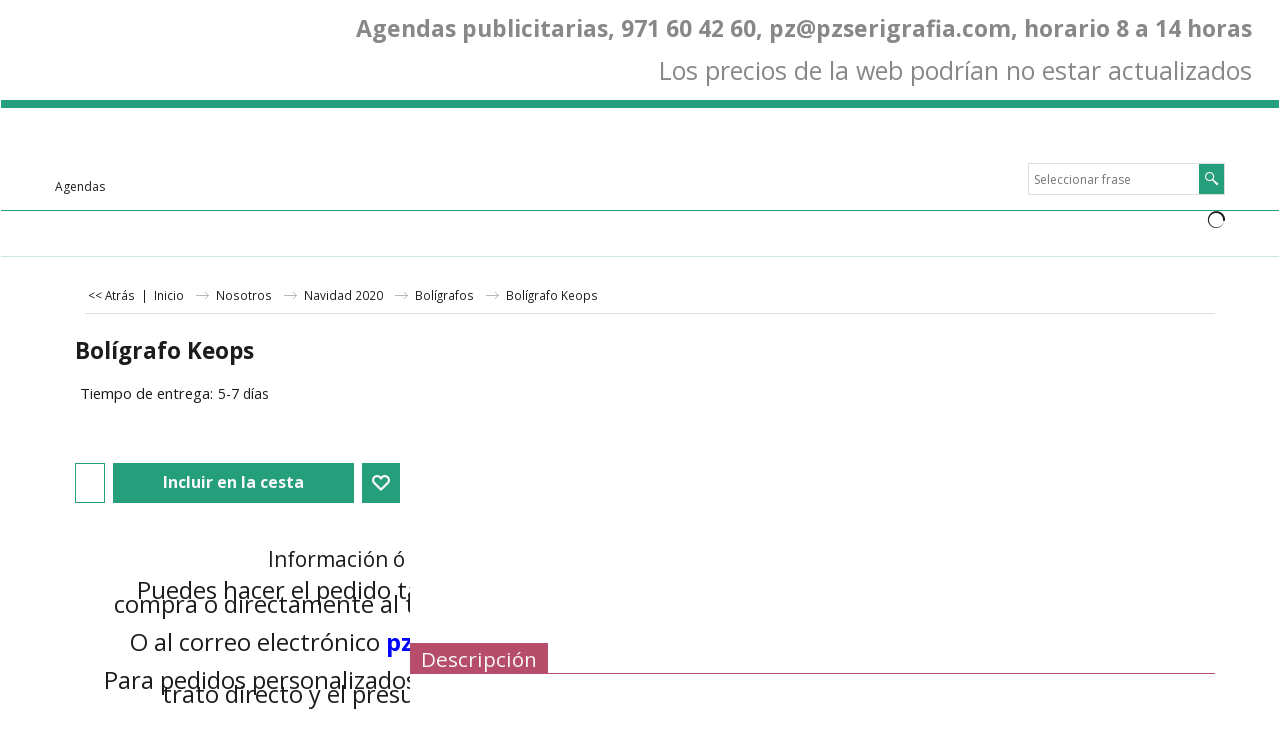

--- FILE ---
content_type: text/html; charset=utf-8
request_url: https://www.agendaspublicitarias.com/contents/es/p57417_Boligrafo-Keops.html
body_size: 20743
content:
<!doctype html>
<html xmlns:sf lang="es" dir="ltr">
<head prefix="og: http://ogp.me/ns# fb: http://ogp.me/ns/fb# product: http://ogp.me/ns/product#">
<meta http-equiv="Content-Type" content="text/html; charset=utf-8"/>
<meta name="viewport" content="width=device-width, initial-scale=1.0, maximum-scale=1.0"/>
<title>Bolígrafo Keops </title>
<meta name="description" content=" Medidas artículo (cm): 14,6cm x 1cm diámetro Carga jumbo"/>
<meta name="keywords" content="."/>
<meta http-equiv="expires" content="0"/>
<meta name="generator" content="ShopFactory V14 www.shopfactory.com"/>
<meta name="author" content="Serigrafía PZ s.l."/>
<link rel="canonical" hreflang="x-default" href="https://www.agendaspublicitarias.com/contents/es/p57417_Boligrafo-Keops.html"/>
<meta property="og:image" content="https://www.agendaspublicitarias.com/contents/media/t_KEOPS.jpg"/>
<meta property="og:image" content="https://www.agendaspublicitarias.com/contents/media/t_KEOPS.jpg"/>
<meta property="og:type" content="product"/>
<meta property="og:url" content="https://www.agendaspublicitarias.com/contents/es/p57417_Boligrafo-Keops.html"/>
<meta property="og:title" content="Bolígrafo Keops"/>
<meta property="product:sku" content="P57417"/>
<meta property="product:price:amount" content="0.23"/>
<meta property="product:price:currency" content="EUR"/>
<meta property="product:weight:value" content="0.00"/>
<meta property="product:weight:units" content="kg"/>
<script type="text/javascript">//<![CDATA[
function getARMID(key,getOnly){if(getOnly){return(document.cookie.match('(?:^|;)\\s*'+key+'=([^;]*)')||['',''])[1];}var isNew=false,id=location.search.match('[\&\?]'+key+'=([^&]*)');if(id){id=id[1];var cookid=(document.cookie.match('(?:^|;)\\s*'+key+'=([^;]*)')||['',''])[1];isNew=(id!=cookid);}if(isNew){var date=new Date(2020,12,31);document.cookie=key+'='+id+'; expires='+date.toGMTString()+'; path='+location.pathname.replace(new RegExp('(?:contents/)?(?:'+document.documentElement.lang+'/)?[^/]*$'),'')+';';if(typeof(parm)=='undefined')parm={};parm[key]=id;}return{'id':id,'new':isNew};}var aid=getARMID('aid');if(aid['id']&&aid['new']){idimg=new Image();idimg.src='//santu.com/webshop/aid_tracker.cgi?aid='+aid['id'];}
//]]></script>
<link rel="stylesheet" type="text/css" href="//fonts.googleapis.com/css?family=Open+Sans:400,300,300italic,400italic,600,600italic,700,700italic" data-externalfont="true"/>
<link rel="stylesheet" href="https://www.agendaspublicitarias.com/contents/styles/website.css,qlmd==45021.427731+pa_sfx-content_navleft.css,qlmd==45021.429560+pd_sfx-base_2.css,qlmd==45003.355370+index1.css,qlmd==45021.427731+index2.css,qlmd==45021.427731+global.css,qlmd==45021.429560.pagespeed.cc.CO62mxtO3n.css" type="text/css"/>
<link href="https://www.agendaspublicitarias.com/contents/styles/A.global-responsive.css,qlmd=45021.429560.pagespeed.cf.cRQhkndLoW.css" rel="stylesheet" type="text/css" id="global-responsive-css"/>
<link href="https://www.agendaspublicitarias.com/shared_files/blocks/A.box.css.pagespeed.cf.X5BEQzWr7B.css" rel="stylesheet" type="text/css"/>
<link href="https://www.agendaspublicitarias.com/shared_files/A.blocks,,_content.css+blocks,,_fontello-embedded.css+blocks,,_ionicons,,_css,,_ionicons.min.css+icomoon,,_style.css,Mcc.Jbf5ulqFxj.css.pagespeed.cf.nCedKNN_Ma.css" rel="stylesheet" type="text/css"/>



<style type="text/css" id="sf-load-css"></style>
<!-- Require IcoMoon --><script type="text/javascript" charset="utf-8" src="https://www.agendaspublicitarias.com/contents/loader.js,qlmd=45021.427778.pagespeed.jm.CKFELIoe3L.js"></script>
<script id="__sfLoadJQuery" src="https://www.agendaspublicitarias.com/shared_files/jquery-1.11.1.min.js.pagespeed.jm.YSzgc-BSX9.js" type="text/javascript"></script>
<script type="text/javascript" src="https://www.agendaspublicitarias.com/shared_files/jquery.sidr.min.js.pagespeed.jm.RnyJy2Yxey.js" defer="true"></script>
<script type="text/javascript" charset="utf-8" src="https://www.agendaspublicitarias.com/contents/sf.js,qlmd=45021.429167.pagespeed.jm.iCth102FSR.js"></script>
<script type="text/javascript" src="https://www.agendaspublicitarias.com/contents/net.js.pagespeed.jm.xY4u0IkhJc.js"></script>
<style>.flickity-enabled{position:relative}.flickity-enabled:focus{outline:0}.flickity-viewport{overflow:hidden;position:relative;height:100%}.flickity-slider{position:absolute;width:100%;height:100%}.flickity-enabled.is-draggable{-webkit-tap-highlight-color:transparent;tap-highlight-color:transparent;-webkit-user-select:none;-moz-user-select:none;-ms-user-select:none;user-select:none}.flickity-enabled.is-draggable .flickity-viewport{cursor:move;cursor:-webkit-grab;cursor:grab}.flickity-enabled.is-draggable .flickity-viewport.is-pointer-down{cursor:-webkit-grabbing;cursor:grabbing}.flickity-prev-next-button{position:absolute;top:50%;width:44px;height:44px;border:none;border-radius:50%;background:#fff;background:hsla(0,0%,100%,.75);cursor:pointer;-webkit-transform:translateY(-50%);-ms-transform:translateY(-50%);transform:translateY(-50%)}.flickity-prev-next-button:hover{background:#fff}.flickity-prev-next-button:focus{outline:0;box-shadow:0 0 0 5px #09f}.flickity-prev-next-button:active{filter:alpha(opacity=60);opacity:.6}.flickity-prev-next-button.previous{left:10px}.flickity-prev-next-button.next{right:10px}.flickity-rtl .flickity-prev-next-button.previous{left:auto;right:10px}.flickity-rtl .flickity-prev-next-button.next{right:auto;left:10px}.flickity-prev-next-button:disabled{filter:alpha(opacity=30);opacity:.3;cursor:auto}.flickity-prev-next-button svg{position:absolute;left:20%;top:20%;width:60%;height:60%}.flickity-prev-next-button .arrow{fill:#333}.flickity-prev-next-button.no-svg{color:#333;font-size:26px}.flickity-page-dots{position:absolute;width:100%;bottom:-25px;padding:0;margin:0;list-style:none;text-align:center;line-height:1}.flickity-rtl .flickity-page-dots{direction:rtl}.flickity-page-dots .dot{display:inline-block;width:10px;height:10px;margin:0 8px;background:#333;border-radius:50%;filter:alpha(opacity=25);opacity:.25;cursor:pointer}.flickity-page-dots .dot.is-selected{filter:alpha(opacity=100);opacity:1}</style>
<script type="text/javascript" src="https://www.agendaspublicitarias.com/shared_files/flickity.pkgd.min.js.pagespeed.jm.re2N8SFOtR.js" defer="true"></script>
<script type="text/javascript" src="https://www.agendaspublicitarias.com/shared_files/jquery.zoom.min.js.pagespeed.jm._Di1oxl-9U.js" defer="true"></script>
<script type="text/javascript" src="https://www.agendaspublicitarias.com/shared_files/echo.js.pagespeed.jm.mSoxt9AHBy.js"></script>
<script>if(typeof(tf)!='undefined'&&(typeof(tf.isInSF)=='undefined'||!tf.isInSF())){(function(i,s,o,g,r,a,m){i['GoogleAnalyticsObject']=r;i[r]=i[r]||function(){(i[r].q=i[r].q||[]).push(arguments)},i[r].l=1*new Date();a=s.createElement(o),m=s.getElementsByTagName(o)[0];a.async=1;a.src=g;m.parentNode.insertBefore(a,m)})(window,document,'script','//www.google-analytics.com/analytics.js','ga');ga('create','UA-19888529-1','pzserigrafia.com');ga('send','pageview');}</script>
<script type="text/javascript">var hasProducts=true;var pgid='P57417',pgidx=tf.wm.jfile(location.href).replace(/\#.*$/,'');var LMD='';var _sfProductsInPage=[];sfFilters.deptEnabled=pgid;</script>
<meta name="optinout"/>
</head>
<body class="GC41 ThemeVersion-11">
<a name="top"></a>
<iframe name="extra" id="extra" src="../extra.html" width="5" height="5" frameborder="0" border="0" unselectable="on" style="position:absolute;z-index:0;overflow:hidden;left:50%;top:50%;display:none;width:5px;height:5px;" allowtransparency="true" class="is-detailed-view"></iframe>
<div class="GC39 header mobile">
<div class="GC26 utils group">
<menu>
<div class="menu_left_col">
<li id="util_menu" class="sf-button sf-corner">
<a id="sidemap-button" href="#Sidemap" title="Menu">
<svg version="1.1" id="Layer_1" xmlns="http://www.w3.org/2000/svg" xmlns:xlink="http://www.w3.org/1999/xlink" x="0px" y="0px" viewBox="0 0 512 512" style="enable-background:new 0 0 512 512;" xml:space="preserve">
<g>
<path d="M491.318,235.318H20.682C9.26,235.318,0,244.577,0,256s9.26,20.682,20.682,20.682h470.636
c11.423,0,20.682-9.259,20.682-20.682C512,244.578,502.741,235.318,491.318,235.318z"></path>
</g>
<g>
<path d="M491.318,78.439H20.682C9.26,78.439,0,87.699,0,99.121c0,11.422,9.26,20.682,20.682,20.682h470.636
c11.423,0,20.682-9.26,20.682-20.682C512,87.699,502.741,78.439,491.318,78.439z"></path>
</g>
<g>
<path d="M491.318,392.197H20.682C9.26,392.197,0,401.456,0,412.879s9.26,20.682,20.682,20.682h470.636
c11.423,0,20.682-9.259,20.682-20.682S502.741,392.197,491.318,392.197z"></path>
</g>
</svg>
</a>
</li>
</div>
<div class="mob_logo_col">
<div class="CompanyImage"><span></span><a href="../../index.html" title="">
<img height="60" src="[data-uri]" data-echo="../media/pzlogofinal.png" class="DataEchoLoaded" id="I" name="I" border="0" alt="" title="" hspace="0" vspace="0" align="" onmouseover="window.status='';return true;" onmouseout="window.status='';return true"></a></div>
</div>
<div id="util_group" class="right_icon_col">
<script type="text/javascript">var idTimeoutMobileSearchHideBox=-1;function mobileSearch(el){clearTimeout(idTimeoutMobileSearchHideBox);if(!el)return;if(tf.content.document.search)tf.content.document.search.phrase.value=$(el).parents('#mobile_search').find('#phrase').val();tf.searchPhrase=$(el).parents('#mobile_search').find('#phrase').val();tf.utils.search_all();}function mobileSearchShowBox(){}function mobileSearchHideBox(){}</script>
<li id="mobile_cart" class="sf-button sf-corner">
<a href="#" title="Mi carrito" onclick="location=tf.wm.url('basket.html','-',true);return false;"><i class="icon-cart"></i> <span class="GC91 MiniCartTotalItemsQuantity_Mobile" id="MiniCartTotalItemsQuantity_Mobile">0</span></a>
</li>
</div>
</menu>
</div>
<div class="search_coll">
<div id="util_searchbox" class="sf-corner">
<form id="mobile_search" name="mobile_search" onsubmit="mobileSearch(this[0]);return false;">
<input type="search" id="phrase" name="phrase"/>
<span id="util_searchbox_search" class="sf-button sf-corner">
<button type="submit" title="Busca" style="border:none;background-color:transparent;"><i class="icon-search2">&nbsp;</i></button>
</span>
</form>
</div>
</div>
</div>
<script type="text/javascript">$(document).ready(function(){if(!tf.isInSF()&&!tf.isInDesigner())$('.gallery-box a').removeAttr('onclick');if(tf.isInSF()){window.Flickity.prototype._dragPointerDown=function(event,pointer){this.pointerDownPoint=Unipointer.getPointerPoint(pointer);}}var $galleryTopbar=null,galleryTopbarRowItems=0;function SetGalleryTopbar(){if($galleryTopbar)$galleryTopbar.flickity('destroy');$galleryTopbar=null;$galleryTopbar=$('.TopBar:visible .gallery-box').flickity({cellAlign:'center',freeScroll:true,contain:true,setGallerySize:false,prevNextButtons:false,pageDots:false,imagesLoaded:true});$galleryTopbar.flickity('resize');$('img',$galleryTopbar).css('opacity','');}var galleryRowItems=$('.Banner .BannerImage').length;if(galleryRowItems>=1){var $gallery=$('.Banner .gallery-box').flickity({wrapAround:true,autoPlay:(tf.isInSF()||galleryRowItems==1?false:5000),draggable:galleryRowItems>1,freeScroll:false,setGallerySize:false,prevNextButtons:galleryRowItems>1,pageDots:false});function ResizeGallery(){var wBanner=$('.Banner').width(),wAvailable=parseInt('.BannerLinkImageSizes.LinkLogo.FixedWidth')||wBanner,hAvailable=(parseInt($('.Banner .gallery-box').css('max-height','').css('max-height'))||parseInt('.BannerLinkImageSizes.LinkLogo.FixedHeight'));var rAvailable=hAvailable/wAvailable;var wMaxNatural=0,hMaxNatural=0;$('.Banner a.BannerImage img, .Banner a.BannerImage .slide-item').each(function(){$(this).width('');var wNatural=parseFloat(this.naturalWidth||this.getAttribute('data-naturalwidth')||this.getAttribute('width')||$(this).width()),hNatural=parseFloat(this.naturalHeight||this.getAttribute('data-naturalheight')||this.getAttribute('height')||$(this).height());if(wNatural>=wMaxNatural){if(hMaxNatural==0||hNatural<=hAvailable){wMaxNatural=wNatural;hMaxNatural=hNatural;}}});if(wMaxNatural>0&&hMaxNatural>0){hMaxNatural=(hMaxNatural/wMaxNatural)*Math.min(wBanner,wMaxNatural);wMaxNatural=wBanner;}var hMax=Math.min(hAvailable,hMaxNatural,wBanner*rAvailable);$('.Banner .gallery-box').css({'height':'','max-height':'none'}).attr('style',($('.Banner .gallery-box').attr('style')||'')+'height:'+hMax+'px!important;');$('.Banner .gallery-box .BannerImage').css('height','').attr('style',($('.Banner .gallery-box .BannerImage').attr('style')||'')+'height:'+hMax+'px!important;');$('.Banner a.BannerImage img, .Banner a.BannerImage .slide-item').each(function(){$(this).width($(this).width()>wBanner?'100%':$(this).width());});if($gallery)$gallery.flickity('resize');}$('.Banner .BannerImage img').off('load imageLoaded.flickity').on('load imageLoaded.flickity',ResizeGallery);$(window).on('load resize',ResizeGallery);if(galleryRowItems>1){$('.Banner .BannerImage').each(function(i,item){var clsname=i==0?"button selected":"button";$('.Banner .gallery-buttons').append('<span class="'+clsname+'">&nbsp;</span>');});var flkty=$gallery.data('flickity');var $cellButtonGroup=$('.Banner .gallery-buttons');var $cellButtons=$cellButtonGroup.find('.button');$gallery.on('cellSelect',function(){$cellButtons.filter('.selected').removeClass('selected');$cellButtons.eq(flkty.selectedIndex).addClass('selected');});$cellButtonGroup.on('click','.button',function(){var index=$(this).index();$gallery.flickity('select',index);});}}function galleryGetRowItems(outerSelector,itemSelector){var w=0,wOuter=$(outerSelector).width()-1,items=0;$(outerSelector).find(itemSelector).each(function(){w+=$(this).outerWidth(true);items++;var margin=($(this).outerWidth(true)-$(this).outerWidth());if(w-margin+1>=wOuter)return false;});return items;}var $gallery1=null,gallery1RowItems=0;function SetGallery1(){if($gallery1)$gallery1.flickity('destroy');$gallery1=$('.PageLinkBoxWrapper .gallery-box').flickity({cellAlign:'left',wrapAround:true,freeScroll:true,setGallerySize:false,prevNextButtons:false,pageDots:false});$gallery1.flickity('resize');$('.PageLinkBoxWrapper .gallery-action').removeClass('hide');}$('.PageLinkBoxWrapper .gallery-action').eq(0).on('click',function(){for(var n=0;n<gallery1RowItems;n++){$gallery1.flickity('previous');}});$('.PageLinkBoxWrapper .gallery-action').eq(1).on('click',function(){for(var n=0;n<gallery1RowItems;n++){$gallery1.flickity('next');}});var $gallery2=null,gallery2RowItems=0;function SetGallery2(){if($gallery2)$gallery2.flickity('destroy');$gallery2=$('.BannerBottomWrapper .gallery-box').flickity({cellAlign:'left',wrapAround:true,freeScroll:true,setGallerySize:false,prevNextButtons:false,pageDots:false});$gallery2.flickity('resize');$('.BannerBottomWrapper .gallery-action').removeClass('hide');}$('.BannerBottomWrapper .gallery-action').eq(0).on('click',function(){for(var n=0;n<gallery2RowItems;n++){$gallery2.flickity('previous');}});$('.BannerBottomWrapper .gallery-action').eq(1).on('click',function(){for(var n=0;n<gallery2RowItems;n++){$gallery2.flickity('next');}});$(window).resize(function(){gallery1RowItems=galleryGetRowItems('.PageLinkBoxWrapper','.PageLinkBoxItem');if($('.PageLinkBoxWrapper .PageLinkBoxItem').length>=gallery1RowItems)SetGallery1();if($('.PageLinkBoxWrapper .PageLinkBoxItem').length<=gallery1RowItems)$('.PageLinkBoxWrapper .gallery-action').addClass('hide');gallery2RowItems=galleryGetRowItems('.BannerBottomWrapper','.BannerBottomItem');if($('.BannerBottomWrapper .BannerBottomItem').length>=gallery2RowItems)SetGallery2();if($('.BannerBottomWrapper .BannerBottomItem').length<=gallery2RowItems)$('.BannerBottomWrapper .gallery-action').addClass('hide');if(tf.isMobile&&$('.header.mobile > .TopBar').length==0){if($galleryTopbar)$galleryTopbar.flickity('destroy');$galleryTopbar=null;$('#WebSite .TopBar').clone(true).attr('id',$('#WebSite .TopBar').attr('id')+'Clone').prependTo('.header.mobile');(function waitForMobileUtils(){if(!tf.utils||!tf.utils.showMobileUtils){setTimeout(waitForMobileUtils,200);return;}tf.utils.showMobileUtils();})();}else if(!tf.isMobile){if($galleryTopbar)$galleryTopbar.flickity('destroy');$galleryTopbar=null;$('.header.mobile > .TopBar').remove();}galleryTopbarRowItems=0;$('.TopBar:visible .CustomNavBox').each(function(){galleryTopbarRowItems+=$(this).outerWidth(true);})
if($galleryTopbar!=null&&$('.TopBar:visible .gallery-box').width()>=galleryTopbarRowItems){$galleryTopbar.flickity('destroy');$galleryTopbar=null;}else if($('.TopBar:visible .gallery-box').width()<galleryTopbarRowItems)SetGalleryTopbar();});$(window).trigger('resize');});</script>
<div class="WebSiteHtmlCodeTop" ID="WebSiteHtmlCodeTop-HC3">
<div id="WebSiteHTMLCodeTopContentEditable-HC3" class="WebSiteHTMLCodeTopContentEditable"><div class="row clearfix e02 sf-cb">
<div class="column full">
<h2 style="text-align: right; font-size: 23px;"><span style="color: rgb(136, 136, 136);">Agendas publicitarias, 971 60 42 60, </span><a href="mailto:pz@pzserigrafia.com, horario"><span style="color: rgb(136, 136, 136);">pz@pzserigrafia.com, horario</span></a><span style="color: rgb(136, 136, 136);"> 8 a 14 horas</span></h2><span style="color: rgb(136, 136, 136);">
</span><p style="text-align: right; font-size: 25px;"><span style="color: rgb(136, 136, 136);">Los precios de la web podrían no estar actualizados</span></p>
</div>
</div></div>
</div>
<div class="WebSiteHtmlCodeTop" ID="WebSiteHtmlCodeTop-HC4">
</div>
<div class="WebSiteHtmlCodeTop" ID="WebSiteHtmlCodeTop-HC5">
</div>
<div id="WebSite" class="GC38">
<div id="WebSiteHeader" class="GC39 LayoutObject">
<div id="WebSiteHeaderInner" class="WebSiteHeaderInner">
<div id="TopBar" class="GC89 TopBar">
<div id="TopBarDesign" class="GC89 TopBarDesign"></div>
</div>
<div id="DesignImage1" class="GC26 DesignImage1">
<span id="DesignBar1" class="GC26 top-designbar" sf:fixedwidth="1920"></span>
<div class="header-mid-bar">
<div class="title-wrapper">
<div id="CompanyImage" class="smaller">
<a href="../../index.html" title="">
<img height="50" src="[data-uri]" data-echo="../media/pzlogofinal.png" class="DataEchoLoaded" id="I" name="I" border="0" alt="" title="" hspace="0" vspace="0" align="" onmouseover="window.status='';return true;" onmouseout="window.status='';return true">
</a>
</div>
<h2 id="SiteSlogan" class="GC42">Agendas</h2>
</div>
<div class="wrap_bottom">
<div class="top-right">
<div id="Search" class="GC86">
<div id="search-wrapp" class="search-wrapper-new">
<form name="search">
<input class="GC22 SearchTextField" type="text" id="phrase" name="phrase" size="12" maxlength="40" placeholder="Seleccionar frase"/>
<a id="serachIcon" class="GC48 icon-search2 SearchButton" title="Busca" href="#"></a>
<a class="GC48 icon-zoom-in2 SearchButton SearchButtonAdvanced" title="Búsqueda Avanzada" href="#"></a>
</form>
</div>
</div>
</div>
</div>
</div>
</div>
<div id="Index2-spacer">
<div id="Index2Bar" class="GC32 Index2Bar"></div>
<div id="Index2" class="GC32 Index2">
<script src="https://www.agendaspublicitarias.com/shared_files/jquery.menu-aim.js.pagespeed.jm.j8IdsWSoQz.js" defer="true"></script>
<script src="https://www.agendaspublicitarias.com/shared_files/jquery.megamenu.js.pagespeed.jm.uULj0OwL6G.js" defer="true"></script>
<script type="text/javascript" src="https://www.agendaspublicitarias.com/contents/media/packery.pkgd.min.js.pagespeed.jm.YZUxQlWOs-.js"></script>
<script type="text/javascript">$(function(){$('.Index2').on('load',function(){var idxNum=$(this).attr('class').replace(/.*Index(\d+).*/,'$1');var GCNum=[{'top':'GC28','tophover':'GC29','sub':'GC30','subhover':'GC31'},{'top':'GC32','tophover':'GC33','sub':'GC34','subhover':'GC35'}][idxNum-1];$('.idx'+idxNum+'Submenu').empty();var $branch=$('[id^=idx][id$='+tf.pgid+'] + ul',$(this)).clone(true,true);if($branch.length>0){var $subpageNavigation=$('#idxSubpageNavigationAlt');if($subpageNavigation.length==0){$subpageNavigation=$('#idxSubpageNavigation');if($subpageNavigation.length==0)$subpageNavigation=$('<div id="idxSubpageNavigation"></div>');var placed=false,$placement=$('.PageTitle');if($placement.length>0){$placement.after($subpageNavigation);if($('.PageImage ~ .PageTitle + #idxSubpageNavigation').length==1)$('.PageImage').insertAfter('#idxSubpageNavigation');placed=true;}if(!placed){var selectors=['.PageIntroduction','.PageDescription'];for(var n=0;n<selectors.length;n++){$placement=$(selectors[n]);if($placement.length>0){$placement.before($subpageNavigation);if($('.PageImage ~ #idxSubpageNavigation + '+selectors[n]).length==1)$('.PageImage').insertAfter('#idxSubpageNavigation');placed=true;break;}}}if(!placed){var selectors=['#PageContainer1','#PageContainer11'];for(var n=0;n<selectors.length;n++){$placement=$(selectors[n]);if($placement.length>0){$placement.append($subpageNavigation);break;}}}}$subpageNavigation.width('auto').removeClass('GC28 GC32').append('<div class="idx'+idxNum+'Submenu" data-toplevelid="undefined"><i class="icon-spinner2 icon-fa-spin"></i></div>');$branch.find('> li > ul, i[class*=icon-], li.see-all').remove();$branch.find('> li').on('mouseover',function(){tf.navOvr(this,'',GCNum['subhover']);if(tf.autoText)tf.autoText.localApply(this.parentNode);}).on('mouseout',function(){tf.navOut(this,'',GCNum['sub']);if(tf.autoText)tf.autoText.localApply(this.parentNode);}).addClass('idx'+idxNum+'Sub').find('> a').on('mouseover',function(){tf.navOvr(this,'','');}).on('mouseout',function(){tf.navOut(this,'','');}).addClass('idx'+idxNum+'Sub');var mh=0;$branch.find('> li > a > img').each(function(){var hasImg=!!$(this).attr('src');if(!hasImg)$(this).hide();mh=Math.max(mh,$(this).height()||$(this).css('max-height')||parseFloat($(this).attr('height')));});var prop=(mh?'height:'+mh+'px;':'');$branch.find('> li > a').each(function(){if($(this).find('> img').length>0)$(this).find('> img').wrap('<div class="SubPageNavigationImageContainer" style="'+prop+'"></div>');else $(this).prepend('<div class="SubPageNavigationImageContainer"><span></span></div>');$(this).addClass('SubPageNavigationBox').find('> span').addClass('SubPageNavigationTitle').wrap('<div class="SubPageNavigationTitleContainer"></div>');});$('.idx'+idxNum+'Submenu').empty().append($branch);$(window).on('load resize',function(){var $container=$('.idx'+idxNum+'Submenu > ul'),$items=$('li',$container);var outerSpace=$items.outerWidth(true)-$items.width();var maxAvailableWidth=$container.css('width','auto').width();var maxColumns=8,itemMaxWidth=260,w=0;for(var n=1;n<=maxColumns;n++){w=parseInt((maxAvailableWidth/n)-outerSpace);if(w<=itemMaxWidth)break;}$items.width(w);$container.width((w+outerSpace)*Math.min(n,$items.length));if(tf.echo)tf.echo.render();});$(window).trigger('resize');}$('> ul[class*=idx]',$(this)).sfMegaMenu({'submenuDirection':'below','layout':'mega','showImages':1,'iconOpenRight':'icon-arrow-right3','iconOpenDown':'icon-arrow-down3','iconNoImage':'icon-image','iconPin':'icon-pushpin','idxNum':idxNum,'onLoad':function(){var $idxSlider=$('#Index2 > .idx2List');$('> li',$idxSlider).last().clone().appendTo($idxSlider).children().remove();function setIdxSlider(){$idxSlider.parent().width('100%').css('float','none');$idxSlider.on('cellSelect',function(){var flkty=$(this).data('flickity');if(flkty){if(flkty.selectedIndex==$(this).data('selectedIndex'))return;if($(this).data('translateX')==$('.flickity-slider',this).css('transform')){if(flkty.selectedIndex>$(this).data('selectedIndex'))flkty.selectedIndex=$(this).data('selectedIndex');else if(flkty.selectedIndex<$(this).data('selectedIndex'))flkty.selectedIndex--;}$(this).data({'selectedIndex':flkty.selectedIndex,'translateX':$('.flickity-slider',this).css('transform')});}}).on('settle',function(){var $last=$('.flickity-slider > li',this).last(),shifted=$('.flickity-slider',this).css('transform').match(/matrix\((.+)\)/)||$('.flickity-slider',this).css('transform').match(/matrix3d\((.+)\)/),shiftedpx=0;if(shifted&&shifted.length>1)shiftedpx=parseFloat((shifted[1].split(', ')[12])||(shifted[1].split(', ')[4]));if(parseFloat($last.css('left'))+$last.outerWidth(true)<=$('.flickity-slider',this).width()+Math.abs(shiftedpx))$('.next',this).attr('disabled','disabled');else $('.next',this).removeAttr('disabled');}).flickity({cellAlign:'left',contain:true,wrapAround:false,autoPlay:false,draggable:true,freeScroll:true,setGallerySize:false,prevNextButtons:true,pageDots:false,percentPosition:false}).flickity('resize').find('.flickity-viewport').find('.flickity-slider').addClass('idx2List').end().parentsUntil('[id^=WebSite]').each(function(){var zIndex=$(this).css('z-index');if(zIndex=='auto'||parseInt(zIndex)<=0)$(this).css('z-index',idxNum==2?1000:1001);});}function unsetIdxSlider(){if($idxSlider.hasClass('flickity-enabled')){$idxSlider.flickity('destroy');}$idxSlider.parent().css({'float':''});}$(window).on('resize',function(){unsetIdxSlider();$idxSlider.parent().css({'width':'','float':'none'});if($('#WebSite').width()>619){var w=0,wContainer=($idxSlider.parent().outerWidth(true)||$idxSlider.outerWidth(true))+1;$('> li, .flickity-slider > li',$idxSlider).each(function(){w+=$(this).outerWidth(true);$(this).css('height','');if($(this).outerHeight()>0)$(this).outerHeight($(this).outerHeight());});if(w-1>wContainer){setIdxSlider();$idxSlider.flickity('resize');setTimeout(function(){$idxSlider.flickity('reposition');},200);}else if(w<wContainer)unsetIdxSlider();}});$(window).trigger('resize');},'onAfterOpen':function(o,b){$('.sfmm-dropdown-content').packery({itemSelector:'.sfmm-dropdown-content > li',gutter:0});}}).find('> li > a > .thumbnail-inner, > li > a > img').remove().end().parent().find('.idx2List > li > a > span').addClass('vcenter');});});</script>
<script type="text/javascript">equalHeightClass.push('SubPageNavigationImageContainer');</script>
<script type="text/javascript">equalHeightClass.push('SubPageNavigationTitleContainer');</script>
<script type="text/javascript">equalHeightClass.push('SubPageNavigationBox');</script>
<!--
Version tag, please don't remove
$Revision: 35524 $
$HeadURL: svn://3d3-p432/ShopFactory/branches/V12_30/bin/SFXTemplates/Index/Horizontal/SFX-MEGAPIX-1_1/toplevel.html $
-->
<i class="icon-spinner2 icon-fa-spin"></i>
<script type="text/javascript">jQuery(document).ready(function(){jQuery('.Index2').load(tf.wm.url('d-33.html','-',true)+' ',function(){if(tf.isEntryPage){jQuery('.Index2 a[href]').not('a[href^=http]').each(function(){if(this.id.match(/D-2$/))this.href=tf.wm.url((tf.lang==tf.baseLang?'../../':'../../'+tf.lang+'/')+this.href.replace(/.*\//,''),'-');else this.href=tf.wm.url(this.href.replace(/.*\//,''),'-',true);});jQuery('.Index2 a img[src]').each(function(){jQuery(this).attr('src',jQuery(this).attr('src').replace(/\.\.\/media\//g,(tf.lang!=tf.baseLang?'../':'')+'contents/media/'));if(jQuery(this).data('echo'))jQuery(this).attr('data-echo',jQuery(this).data('echo').replace(/\.\.\/media\//g,(tf.lang!=tf.baseLang?'../':'')+'contents/media/'));});}else{jQuery('.Index2 a[href]').not('a[href^=http]').each(function(){if(this.id.match(/D-2$/)){this.href=tf.wm.url((tf.lang==tf.baseLang?'../../':'../../'+tf.lang+'/')+this.href.replace(/.*\//,''),'-');}});}jQuery('.Index2').trigger('load');});});</script>
</div><div id="idx2Sentinel"></div>
</div>
<!-- SFNOTE_END: IndexCodeSnippetBottom --></div>
</div>
<div id="WebSiteContent" class="GC1 inner-content">
<div id="idxSubpageNavigation" class="GC22 EqualHeight left_nav"></div>
<div id="Content" class="GC24 ContentBody">
<div class="GC6 Breadcrumbs" ID="Breadcrumbs-P57417">
<div class="GC6 breadcrumDesign"></div>
<div class="BreadcrumbsTrail">
<script type="text/javascript">addEvent('onunload',function(){tf.nametag.add('pgidxFrom',tf.pgidx);return true;});</script>
<a href="d36568705_Boligrafos.html#p57417" onclick="cancelBuble(event);if(tf.isInDesigner()){history.back();return false;}var backURL=tf.moreHistory.pop(tf.pgidx);if(backURL)location=(backURL.indexOf(tf.enterFilename)==0?'../../':'')+backURL;else{if(tf.moreHistory._stack.length==0)return true;else history.back();}return false;"><span class="LayoutObject" id="BackLink">&nbsp;&lt;&lt; Atrás&nbsp;</span></a>
|&nbsp;
<nobr itemscope itemtype="http://data-vocabulary.org/Breadcrumb">
<a href="../../index.html" title="Inicio" itemprop="url">
<span itemprop="title">Inicio</span>
</a>
</nobr>
<nobr itemscope itemtype="http://data-vocabulary.org/Breadcrumb">
<a href="d136_Serigrafia-PZ.html" title="Nosotros" itemprop="url">
<span itemprop="title">Nosotros</span>
</a>
</nobr>
<nobr itemscope itemtype="http://data-vocabulary.org/Breadcrumb">
<a href="d126_Regalo-publicitarios-Navidad-2020.html" title="Navidad 2020" itemprop="url">
<span itemprop="title">Navidad 2020</span>
</a>
</nobr>
<nobr itemscope itemtype="http://data-vocabulary.org/Breadcrumb">
<a href="d36568705_Boligrafos.html" title="Bolígrafos" itemprop="url">
<span itemprop="title">Bolígrafos</span>
</a>
</nobr>
<style>.Breadcrumbs nobr{display:inline}</style>
<nobr><span>Bolígrafo Keops</span></nobr>
</div>
</div>
<div id="PageContainer11" class="EqualHeight_PageContainer1">
<!-- Page elements are kept in this div so the if statement above may
make room for PageLinkBox -->
<div id="PageContainer1" class="EqualHeight_PageContainer1">
<script type="text/javascript">tf.lastpage=tf.wm?tf.wm.jfile(location.href):'';tf.nametag.add('lastpage',tf.lastpage);tf.lastdeptpage=tf.wm?tf.wm.jfile(location.href):'';tf.nametag.add('lastdeptpage',tf.lastdeptpage);</script>
<script type="text/javascript">//<![CDATA[
function mfw(){var a='<div style="line-height:0.01em;height:0;overflow-y:hidden;">';for(var n=0;n<20;n++)a+='&lt;!-- MakeFullWidth'+n+' --&gt;';a+='</div>';dw(a);}var jsloaded=false,opt=[];function add_opt(id,name,title,type,opttype,combine){opt[opt.length]=[id,name.replace(/&nbsp;/g,''),title.replace(/&nbsp;/g,''),type,opttype,combine];}var timedDiscountsExist=false;var sfAddRef=[];function getAddDiv(){return gl('sfLightBox');}function sfAddPop(name,isLang){if(!isInSF()&&tf.utils){if(!name)name='pconfirm';sfAddRef=[];tf.utils.showPopup(tf.wm.url(name+'.html',tf.lmd[name],isLang),630,190,true,false,false,'AddToBasket');}}function sfAddUnpop(){if(tf.utils)tf.utils.sfMediaBox.closeBox();}var bpriceArr=[],ppriceArr=[],weightArr=[],crFFldArr=[],ppriceCrossPromotionArr=[],bpriceCrossPromotionArr=[];function ppriceDsp(n){var cc=tf.currentCurrency,dd=cc.decimal_places,cm=cc.multiplier,sm=tf.shopCurrency.multiplier,dec=Math.pow(10,dd),s=''+(Math.round((n*cm/sm)*dec)/dec),dp=s.indexOf('.');if(dp==-1)dp=s.length;else dp++;s+=(s.indexOf('.')==-1&&dd>0?'.':'')+'00000'.substr(0,dd-(s.length-dp));return s;}function ppriceDscPct(dsc,prc){dsc=ppriceDsp(prc-(prc*dsc/100));return dsc;}function dBasePrice2(Id,arr,w){if(!arr)return;if(!w)w=window;arr=arr.split(core.str_sep1);if(w.document.getElementById('ProductBasePrice-'+Id)){var bpriceHTML=core.bprice([Id,arr[4],arr[5],arr[6],arr[2]]);if(bpriceHTML!='')w.document.getElementById('ProductBasePrice-'+Id).innerHTML=bpriceHTML;}}
//]]></script>
<script type="text/javascript">//<![CDATA[
var __sfChoiceImageLocation='optionarea_radiobutton_one',__sfChoiceImageWidth=parseInt('400');
//]]></script>
<script type="text/javascript">function debounce(fn,wait){var timeout=null,c=function(){clearTimeout(timeout);timeout=null;},t=function(fn){timeout=setTimeout(fn,wait);};return function(){var context=this,args=arguments,f=function(){fn.apply(context,args);};timeout?c()||t(f):t(c)||f();}}$(document).ready(function(){if(!tf.isInSF()&&!tf.isInDesigner())$('.gallery-box a, .ProductCrossPromotionRecommendSliderItem a').removeAttr('onclick');if(tf.isInSF()){window.Flickity.prototype._dragPointerDown=function(event,pointer){this.pointerDownPoint=Unipointer.getPointerPoint(pointer);}}function PCPGallery(idPCPGS,idPCPGB,idPCPGC,idPCPGA){this.$PCPGallery=null;this.$PCPGallerySlider=$(idPCPGS);this.$PCPGalleryBox=this.$PCPGallerySlider.find(idPCPGB);this.$PCPGalleryContainer=this.$PCPGallerySlider.find(idPCPGC);this.$PCPGalleryAction=this.$PCPGallerySlider.find(idPCPGA);this.PCPGalleryRowItems=0;var me=this;this.setPCPGallery=function(){if(this.$PCPGallery)return;this.$PCPGallery=this.$PCPGalleryBox.flickity({cellAlign:'left',wrapAround:true,freeScroll:true,setGallerySize:true,prevNextButtons:false,pageDots:false});this.$PCPGallery.flickity('resize');this.$PCPGalleryAction.removeClass('hide');}
this.unsetPCPGallery=function(){this.$PCPGalleryAction.addClass('hide');if(this.$PCPGallery){this.$PCPGallery.flickity('destroy');this.$PCPGallery=null;}}
this.togglePCPGallery=function(){var PCPGalleryBoxWidth=this.$PCPGalleryBox.width(),PCPGalleryItemsWidth=0;this.$PCPGalleryContainer.width('').each(function(){PCPGalleryItemsWidth+=$(this).outerWidth(true);});this.PCPGalleryRowItems=parseInt((PCPGalleryBoxWidth/(PCPGalleryItemsWidth/this.$PCPGalleryContainer.length)));this.$PCPGalleryContainer.outerWidth(PCPGalleryBoxWidth/this.PCPGalleryRowItems,true);PCPGalleryItemsWidth=0;this.$PCPGalleryContainer.each(function(){PCPGalleryItemsWidth+=$(this).outerWidth(true);});if(PCPGalleryItemsWidth<=PCPGalleryBoxWidth+this.PCPGalleryRowItems)debounce(function(){me.unsetPCPGallery.apply(me);},200)();else debounce(function(){me.setPCPGallery.apply(me);},200)();}
this.$PCPGallerySlider.find('.icon-arrow-left3').on('click',function(){for(var n=0;n<me.PCPGalleryRowItems;n++)me.$PCPGallery.flickity('previous');});this.$PCPGallerySlider.find('.icon-arrow-right3').on('click',function(){for(var n=0;n<me.PCPGalleryRowItems;n++)me.$PCPGallery.flickity('next');});this.togglePCPGallery();$(document).bind('domChanged',function(){me.togglePCPGallery.apply(me);});$(window).resize(function(){me.togglePCPGallery.apply(me);});}var PCPGallery1=new PCPGallery('.ProductCrossPromotionSlider','.gallery-box','.ProductCrossPromotionContainer','.gallery-action');var PCPGallery2=null;$(tf.content).on('PHPWidget_Recommend_render',function(){PCPGallery2=new PCPGallery('.ProductCrossPromotionRecommendSlider','.ProductCrossPromotionRecommendSliderItem','.ProductCrossPromotionContainer_Recommend','.gallery-action');});});</script>
<div id="ProductContainer1">
<form name="productForm" id="ProductLoop">
<div class="GC22 Product" ID="Product-P57417">
<script type="application/ld+json">
[{
"@context":"http://schema.org",
"@type":"Product",
"sku":"P57417",
"name":"Bolígrafo Keops",
"brand":{"@type":"Thing","name":""},
"description":" Medidas artículo (cm): 14,6cm x 1cm diámetro Carga jumbo",
"offers":{
"@type":"Offer",
"url":"https://www.agendaspublicitarias.com/contents/es/p57417_Boligrafo-Keops.html",
"availability":"InStock",
"priceCurrency":"EUR",
"price":"0.23",
"priceValidUntil":"2099-12-31",
"seller":{
"@type":"Organization",
"name":"Serigrafía PZ s.l.",
"address":{
"streetAddress":"Conradors, 25",
"addressLocality":"Marratxí",
"@type":"PostalAddress"
}
}
},
"image":"https://www.agendaspublicitarias.com/contents/media/t_KEOPS.jpg"
}]
</script>
</sf:if>
<a name="p57417"></a>
<script type="text/javascript">//<![CDATA[
_sfProductsInPage.push('P57417');function add_P57417(type,temp){if(tf.coreLoaded&&tf.wm.pProp('P57417')){if(tf.core.cthtb)eval(tf.core.cthtb);var type2Name={undefined:'',1:'FavoritesButton',2:'RequestQuoteButton',3:'RequestSampleButton'};if(!temp){tf.qandi['progressbar']('P57417',true,type2Name[type]);}tf.utils.populateOpt(null,'P57417');var b=core.load_add(d,type,'P57417','Bolígrafo Keops','0.00','','0',0,'TD1','','','','',opt,isInSF(),s,'-1.000',temp);if(b&&typeof(fillBasketTable)!='undefined')fillBasketTable();if(!temp){setTimeout(function(){tf.qandi['progressbar']('P57417',false,type2Name[type]);},700);}return b;}else{setTimeout(function(){add_P57417(type,temp);},500);return 0;}}
//]]></script>
<div class="ProductContainer5 EqualHeightProductContainer5-2" id="ProductContainer5">
<div class="ProductContainer4" id="ProductContainer4">
<div class="ProductContainer3" id="ProductContainer3">
<div id="ProductImageContainer-P57417" class=" ProductImageContainer ThumbnailSlider-vertical" style="">
<div style="position:relative;z-index:1;">
<div id="ProductImage-P57417" class="ProductImage">
<img width="300" height="300" src="[data-uri]" data-echo="../media/t_KEOPS.jpg" class="DataEchoLoaded" id="IP57417" name="IP57417" border="0" alt="" title="" hspace="" vspace="" align="" onmouseover="window.status='';return true;" onmouseout="window.status='';return true"/>
</div>
</div>
<style>#ProductImage-P57417{max-width:100%}</style>
</div>
</div>
<div class="ProductContainer2 EqualHeightProductContainer5-2" id="ProductContainer2" ID="ProductContainer2-P57417">
<div class="GC60 ProductContainer6" id="ProductContainer6">
<a href="p57417_Boligrafo-Keops.html"><h1 class="GC37 ProductTitle" ID="ProductTitle-P57417">Bolígrafo Keops</h1></a>
<div class="ProductPurchaseContainer">
<div class="ProductPurchaseContainerInner">
<link itemprop="url" href="https://www.agendaspublicitarias.com/contents/es/p57417_Boligrafo-Keops.html"/>
<meta itemprop="price" content="0.23"/><meta itemprop="priceValidUntil" content="2099-12-31"/>
<meta itemprop="priceCurrency" content="EUR"/>
<meta itemprop="availability" content="http://schema.org/InStock"/>
<div itemprop="seller" itemtype="http://schema.org/Organization" itemscope>
<meta itemprop="name" content="Serigrafía PZ s.l."/>
<div itemprop="address" itemscope itemtype="http://schema.org/PostalAddress">
<meta itemprop="streetAddress" content="Conradors, 25"/>
<meta itemprop="addressLocality" content="Marratxí"/>
</div>
<meta itemprop="email" content="pz@pzserigrafia.com"/>
<meta itemprop="telephone" content="0034 971 60 42 60"/>
</div>
<div class="ProDiscount GC56">
<div id="ProductDiscountDisplay-P57417" class="ProPercentage" style="display:none;">
</div>
</div>
<div class="GC66 ProductPriceOriginal" ID="ProductPriceOriginal-P57417"></div><div class="GC20 ProductPrice" ID="ProductPrice-P57417"></div><div class="GC56 ProductPriceCalculated" ID="ProductPriceCalculated-P57417"></div><div class="GC67 ProductPriceOtherInformation">
<input type="hidden" name="ProductPriceLayout"/>
<div class="ProductIncTaxes" ID="ProductIncTaxes-P57417"></div>
<div class="ProductPriceTax">
<span id="ProductPriceTaxPrice-P57417" class="ProductPriceTaxPrice"></span>
<span id="ProductPriceTaxPriceText-P57417" class="ProductPriceTaxPriceText"></span>
</div>
<div class="ProductPriceOther_ShippingWeightBasePrice">
</div>
</div>
<script type="text/javascript">ppriceArr.push(['P57417','','TD1','0.000',0]);</script>
</div>
</div>
</sf:if>
<ul class="GC55 ProductNumberBasePriceContainer">
<div class="GC55 ProductDeliveryTime">
<span class="GC55">Tiempo de entrega:</span><span id="ProductDeliveryTime-P57417" class="GC55 ProductDeliveryTime">5-7 días</span>
</div>
</ul>
</div>
<div class="GC65 ProductOptions" ID="ProductOptions-P57417">
<script type="text/javascript">add_opt('P57417O1','_P57417O1Coste unitario bolígrafos a una tinta, se suma al coste del bolígrafo'.replace(/"/g,'_'),'Coste unitario bolígrafos a una tinta, se suma al coste del bolígrafo','1',5,false);crFFldArr.push([5,'_P57417O1Coste unitario bolígrafos a una tinta, se suma al coste del bolígrafo'.replace(/"/g,'_').replace(/&nbsp;/g,''),'P57417O1','1','36',[['P57417O1','250 Precio unitario','P57417O1C1','0.290000','0.00','','0.000000','0.000',''],['P57417O1','500  Precio unitario','P57417O1C2','0.170000','0.00','','0.000000','0.000',''],['P57417O1','750 Precio unitario','P57417O1C3','0.120000','0.00','','0.000000','0.000',''],['P57417O1','1000 Precio unitario','P57417O1C4','0.100000','0.00','','0.000000','0.000',''],['P57417O1','2500 Precio unitario','P57417O1C5','0.080000','0.00','','0.000000','0.000',''],['P57417O1','5000 Precio unitario','P57417O1C6','0.060000','0.00','','0.000000','0.000','']],'1','Coste unitario bolígrafos a una tinta, se suma al coste del bolígrafo','P57417','200',false,false,true]);add_opt('P57417O2','_P57417O2Portes'.replace(/"/g,'_'),'Portes','0',1,false);crFFldArr.push([1,'_P57417O2Portes'.replace(/"/g,'_').replace(/&nbsp;/g,''),'P57417O2','1','15',[['P57417O2','Pagados a península y Baleares','P57417O2C1','0.000000','0.00','','0.000000','0.000','']],'0','Portes','P57417','200',false,false,false]);add_opt('P57417O3','_P57417O3Plazo de entrega'.replace(/"/g,'_'),'Plazo de entrega','0',1,false);crFFldArr.push([1,'_P57417O3Plazo de entrega'.replace(/"/g,'_').replace(/&nbsp;/g,''),'P57417O3','1','36',[['P57417O3','Diez días una vez aceptada la simulación','P57417O3C1','0.000000','0.00','','0.000000','0.000','']],'0','Plazo de entrega','P57417','200',false,false,false]);add_opt('P57417O4','_P57417O4Diseño'.replace(/"/g,'_'),'Diseño','0',1,false);crFFldArr.push([1,'_P57417O4Diseño'.replace(/"/g,'_').replace(/&nbsp;/g,''),'P57417O4','1','36',[['P57417O4','Diseño no incluido, aportado por el cliente','P57417O4C1','0.000000','0.00','','0.000000','0.000','']],'0','Diseño','P57417','200',false,false,false]);</script>
</div>
<div class="ProductIcons" id="ProductIcons-P57417">
<div class="GC13 AddToBasketQnty sf-corner">
<script type="text/javascript">dw(qandi['qtyFld']('P57417','-1.000','0',''));</script>
</div>
<div class="AddToBasketSpacer" style="float:left;"></div>
<div class="GC13 AddToBasketButton large sf-corner has-favorites " ID="AddToBasketButton-P57417">
<span class="ImgLink" onclick="if(isInSF())return;cancelBuble(event);sfAddPop();if(add_P57417()!=0){sfAddUnpop();}return false;" title="Incluir en la cesta"><span>
<span class="large">Incluir en la cesta</span>
</span></span>
</div>
<div class="AddToBasketSpacer" style="float:left;"></div>
<div class="GC13 FavoritesButton sf-corner" ID="FavoritesButton-P57417">
<span class="ImgLink" onclick="if(isInSF())return;add_P57417(1);return false;" title="Favoritos"><i class="icon-heart-o"></i><span></span></span>
</div>
</div>
<script>productIconsLocker('P57417');</script>
<div id="productmediashareholder"><script type="text/javascript">tf.load('load_productmediashare.html','productmediashareholder',false,null,true);</script></div>
</div><div id="ProductDetailsNav">
<ul id="ProductDetailsTab" class="GC62 ProductDetailsTab" ID="ProductDetailsTab-P57417">
<div class="GC64 divider"></div>
<li data-index="1" class="GC64 ProductDetailsTabItem sf-corner"><span onclick="this.blur(); return productDetailsPanelShow(1);" title="">Descripción</span></li>
</ul>
</div>
<div class="GC73 ProductDetailsPanel1" id="ProductDetailsPanel1">
<div class="GC73 ProductContainer5" id="ProductContainer5">
<!--schema.org format-->
<div class="GC12 ProductDescription" ID="ProductDescription-P57417"><div class="row clearfix g01 sf-cb">
<div class="column full">
<div class="row clearfix c01 sf-cb" style='margin: auto; padding: 12px; text-align: left; color: rgb(28, 28, 28); text-transform: none; text-indent: 0px; letter-spacing: normal; font-family: "Open Sans", sans-serif, Arial, Helvetica, Tahoma; font-size: 16px; font-style: normal; font-weight: 400; word-spacing: 0px; white-space: normal; box-sizing: border-box; orphans: 2; widows: 2; background-color: rgb(255, 255, 255); font-variant-ligatures: normal; font-variant-caps: normal; -webkit-text-stroke-width: 0px; text-decoration-style: initial; text-decoration-color: initial;'><div class="column full" style='margin: 0px; padding: 0px 1rem 0px 0px; width: 580px; font-family: "Open Sans", sans-serif, Arial, Helvetica, Tahoma; float: left; box-sizing: border-box;'><p class="size-21 is-info2" style='padding: 0px; line-height: 0px; font-family: "Open Sans", sans-serif, Arial, Helvetica, Tahoma; font-size: 21px; margin-top: 12px; margin-right: 0px; margin-bottom: 0px !important; margin-left: 0px;'>Información ó pedidos:</p></div></div><div class="row clearfix g01 sf-cb" style='margin: auto; padding: 12px; text-align: left; color: rgb(28, 28, 28); text-transform: none; text-indent: 0px; letter-spacing: normal; font-family: "Open Sans", sans-serif, Arial, Helvetica, Tahoma; font-size: 16px; font-style: normal; font-weight: 400; word-spacing: 0px; white-space: normal; box-sizing: border-box; orphans: 2; widows: 2; background-color: rgb(255, 255, 255); font-variant-ligatures: normal; font-variant-caps: normal; -webkit-text-stroke-width: 0px; text-decoration-style: initial; text-decoration-color: initial;'><div class="column full" style='margin: 0px; padding: 0px 1rem 0px 0px; width: 580px; line-height: 14px; letter-spacing: 0px; font-family: "Open Sans", sans-serif, Arial, Helvetica, Tahoma; float: left; box-sizing: border-box;'><p style='margin: 0px 0px 1em; padding: 0px; font-family: "Open Sans", sans-serif, Arial, Helvetica, Tahoma;'>Puedes hacer el pedido tanto por el carro de compra o directamente al teléfono<span>&nbsp;</span><strong style="margin: 0px; padding: 0px; font-weight: 700;"><span style="margin: 0px; padding: 0px; color: rgb(102, 0, 51);">971 60 42 60</span></strong></p><p style='margin: 0px 0px 1em; padding: 0px; font-family: "Open Sans", sans-serif, Arial, Helvetica, Tahoma;'>O al correo electrónico<span>&nbsp;</span><a style="margin: 0px; padding: 0px; color: rgb(0, 0, 255); text-decoration: none;" href="mailto:pz@pzserigraf%C3%ADa.com"><strong style="margin: 0px; padding: 0px; font-weight: 700;">pz@pzserigrafía.com</strong></a></p><p style='padding: 0px; font-family: "Open Sans", sans-serif, Arial, Helvetica, Tahoma; margin-top: 0px; margin-right: 0px; margin-bottom: 0px !important; margin-left: 0px;'>Para pedidos personalizados mas recomendable el trato directo y el presupuesto&nbsp;detallado</p></div></div>
</div>
</div></div>
</div><!--5-->
</div><!--ProductDetailsPanel1-->
</div>
</div>
<div id="ProductComments" class="ProductComments"></div>
</div><!--Product-->
</form>
<script type="text/javascript">//<![CDATA[
function productDetailsPanelShow(n,prid){var orign=n;if(typeof(n)=='undefined')n=1;var p='ProductDetails',v='',g='',selectorPrefix='[id^=Product-]';if(prid)selectorPrefix='#Product-'+prid;jQuery(selectorPrefix).each(function(){jQuery('.'+p+'Tab li',this).each(function(){jQuery(this).find('span').attr('canfollowlink',true);var i=jQuery(this).data('index')||(parseInt(jQuery(this).attr('id').replace(p+'Tab','')));if(n==-1)n=i;v=(i==n)?'On':'Off',g=(i==n)?'GC64':'GC63';jQuery(this).attr('class',jQuery(this).attr('class').replace(new RegExp('(?:GC64|GC63)? ?(?:'+p+'TabItem '+p+'Tab(?:On|Off) LayoutObject ?)?'),g+' '+p+'TabItem '+p+'Tab'+v+' LayoutObject '));});jQuery('[id^='+p+'Panel]',this).each(function(){var i=parseInt(jQuery(this).attr('id').replace(p+'Panel',''));if(n==-1)n=i;v=(i==n)?'On':'Off';jQuery(this).attr('class',jQuery(this).attr('class').replace(new RegExp(' ?'+p+'Panel(?:On|Off)'),'')+' '+p+'Panel'+v);});if(tf.autoText)tf.autoText.localApply(jQuery('.'+p+'Tab',this).get(0));});if(orign!=-1&&tf.utils){equalHeightOnClass();tf.utils.equaldiv();}if(tf.mfhObj)mfhObj.resize(true);return false;}addOnload(function(){equalHeightClass.push('ProductDetailsTab');productDetailsPanelShow(-1);});
//]]></script>
</div>
<script type="text/javascript">equalHeightClass.push('EqualHeight_ProductCrossPromotionRecommendContainer');</script>
<script type="text/javascript">//<![CDATA[
tf.sfOffsetCenterCols=0;function sfEqualRow(oOffset,idChildPrefix,aItm,idItemPrefix){function affectHeight(els,x,mh,nn){for(var n=0;n<nn;n++){var el=els[x-n];if(el){jQuery(el).outerHeight(mh);}}}if(!tf.sfOffsetCenterCols){var w=jQuery(oOffset).find('[id^="'+idItemPrefix.split(',').join('"],[id^="')+'"]').first().outerWidth(true);if(w>0){tf.sfOffsetCenterCols=parseInt((jQuery(oOffset).width()/w));}}var coll=jQuery(oOffset).find('.'+idChildPrefix);if(coll.length>0){var maxh=0,idx=0;if(tf.isiPhone){var $this=jQuery(this);jQuery('img[src$="trans.gif"][data-echo]',coll).each(function(){$this.attr('style',($this.attr('style')||'')+'width:'+($this.attr('width')||'')+'px!important;height:'+($this.attr('height')||'')+'px!important;');});}jQuery(coll).each(function(){if(jQuery('img',this).length==0||(jQuery('img[data-echo]',this).length==0&&jQuery('img',this).height()>1))jQuery(this).css('height','');maxh=Math.max(maxh,jQuery(this).outerHeight());if((idx%tf.sfOffsetCenterCols)==tf.sfOffsetCenterCols-1){affectHeight(coll,idx,maxh,tf.sfOffsetCenterCols);maxh=0;}idx++;});affectHeight(coll,idx,maxh,(coll.length%tf.sfOffsetCenterCols)+1);}}var _sfEqualRowOuter=_sfEqualRowOuter?_sfEqualRowOuter.concat('ProductCrossPromotion-1'):['ProductCrossPromotion-1'],_sfEqualRowArr=_sfEqualRowArr||[];_sfEqualRowOuter.splice(_sfEqualRowOuter.length-1,0,'ProductCrossPromotion-P57417','PHPWidget_Recommend-P57417','ProductCrossPromotionRecommend-1');_sfEqualRowArr.push('ProductCrossPromotionInner0');_sfEqualRowArr.push('ProductCrossPromotionInner1');_sfEqualRowArr.push('ProductCrossPromotionInner2');_sfEqualRowArr.push('ProductCrossPromotionInner3');_sfEqualRowArr.push('ProductCrossPromotionImage_Recommend');_sfEqualRowArr.push('ProductCrossPromotionInner2_Recommend');_sfEqualRowArr.push('ProductCrossPromotionInner3_Recommend');_sfEqualRowArr.push('ProductCrossPromotionContainer_Recommend');var equalRowPoll=null;var sfEqualRowOnload=function(){clearTimeout(equalRowPoll);equalRowPoll=setTimeout(function(){sfEqualRowCall();equalRowPoll=null;},500);};function sfEqualRowCall(){for(var m=0,mm=_sfEqualRowOuter.length;m<mm;m++){if(!gl(_sfEqualRowOuter[m]))continue;tf.sfOffsetCenterCols=0;for(var n=0,nn=_sfEqualRowArr.length;n<nn;n++){sfEqualRow(gl(_sfEqualRowOuter[m]),_sfEqualRowArr[n],null,'ProductCrossPromotionContainer-');}}}function sfEqualRowOnresize(){tf.sfOffsetCenterCols=0;if(typeof(sfOffsetCenterOnresize)!='undefined')sfOffsetCenterOnresize();sfEqualRowOnload();if(typeof(populateProductFlash)!='undefined')populateProductFlash(productFlashVarsArr,'DesignImage');}addEvent('onresize',sfEqualRowOnresize,window);if(tf.sfMakeSpace&&tf.sfMakeSpace.posthandlers)tf.sfMakeSpace.posthandlers.push(sfEqualRowOnload);
//]]></script>
<!--
Version tag, please don't remove
$Revision: 43162 $
$HeadURL: svn://3d3-p432/ShopFactory/branches/V14_00/bin/SFXTemplates/Products/SFX-BASE_2/product.html $ -->
<style type="text/css">.ProductImageContainer{position:relative;text-align:center}.ProductImageCaption{clear:both}.ProductImage,.ProductImage a{position:relative}.ProductImage a{display:block}.ProductImageContainer .ImgLink.HasSlider{float:left}.ProductImageContainer:before,.ProductImageContainer:after{content:"";display:table}.ProductImageContainer:after{clear:both}.ThumbnailSliderContainer{position:relative;line-height:100%;float:right}.ThumbnailSlider img{width:auto;height:auto;max-height:80px;max-width:100%}.ThumbnailSlider .ThumbnailSliderItem{display:block;background-color:transparent;margin-bottom:5px;text-align:center}.ThumbnailSlider [class^="icon"]{cursor:pointer}.ThumbnailSliderMoreLink{text-decoration:underline;font-weight:bold}.ProductImageContainer.ThumbnailSlider-horizontal .ThumbnailSliderContainer{float:none;width:100%;overflow:hidden;margin:10px 0 0 0}.ProductImageContainer.ThumbnailSlider-horizontal .ThumbnailSlider{white-space:nowrap;position:relative;overflow:hidden;height:auto!important}.ProductImageContainer.ThumbnailSlider-horizontal .ThumbnailSlider .ThumbnailSliderItem{display:inline-block;margin:0 10px 0 0}.ProductImageContainer.ThumbnailSlider-horizontal .ThumbnailSlider img{max-height:80px}.ProductImageContainer.ThumbnailSlider-horizontal .ThumbnailSlider div[id^="ms_"]{width:1000%}.ProductImageContainer.ThumbnailSlider-horizontal .ThumbnailSlider [class^="icon-"]{padding:2px;height:24px!important;font-size:24px!important;width:20px!important}.ProductImageContainer.ThumbnailSlider-horizontal .ThumbnailSlider #ms_left,.ProductImageContainer.ThumbnailSlider-horizontal .ThumbnailSlider #ms_right{display:inline-block}.ProductImageContainer.ThumbnailSlider-horizontal .ImgLink.HasSlider{width:100%!important;float:none}</style>
<div id="AutoSplitPageBottom"></div>
</div>
</div>
<div id="AutoSplitPageBottom"></div>
</div>
<div id="FooterClearance">
<span>!</span>
</div>
</div>
<div id="WebSiteFooter" class="GC40 WebSiteFooter">
<div id="CustomNavWrapper-P57417" class="GC49 CustomNavWrapper group">
<div class="GC49 customnavDesign"></div>
<div class="CustomNav nav1 col" ID="CustomNav-P57417">
<div class="CustomNavBox" title="Antigoteos vino" id="CustomNavImage-D-45LD90">
<a target="" href="d53_Cortagotas-vino.html" class="" id="">
<div class="CustomNavInfo">
<div class="GC69 CustomNavTitle" ID="CustomNavTitle-D-45LD90">Laminas cortagotas</div>
</div>
</a>
</div>
<div class="CustomNavBox" title="Pegatinas resinadas" id="CustomNavImage-D-45LD91">
<a target="" href="d54_Pegapins.html" class="" id="">
<div class="CustomNavInfo">
<div class="GC69 CustomNavTitle" ID="CustomNavTitle-D-45LD91">Pegapins ®</div>
</div>
</a>
</div>
<div class="CustomNavBox" title="" id="CustomNavImage-D-45LD92">
<a target="" href="d24_Calendarios-pvc.html" class="" id="">
<div class="CustomNavInfo">
<div class="GC69 CustomNavTitle" ID="CustomNavTitle-D-45LD92">Calendarios de pvc</div>
</div>
</a>
</div>
<div class="CustomNavBox" title="" id="CustomNavImage-D-45LD105">
<a target="_self" href="https://www.gotaderesina.com/" class="" id="">
<div class="CustomNavInfo">
<div class="GC69 CustomNavTitle" ID="CustomNavTitle-D-45LD105">Gota de resina</div>
</div>
</a>
</div>
<div class="CustomNavBox" title="" id="CustomNavImage-D-45LD106">
<a target="_self" href="http://www.pegatinasserigrafia.com/" class="" id="">
<div class="CustomNavInfo">
<div class="GC69 CustomNavTitle" ID="CustomNavTitle-D-45LD106">Pegatinas serigrafía</div>
</div>
</a>
</div>
<div class="CustomNavBox" title="" id="CustomNavImage-D-45LD107">
<a target="_self" href="http://www.autoestaticos.com/" class="" id="">
<div class="CustomNavInfo">
<div class="GC69 CustomNavTitle" ID="CustomNavTitle-D-45LD107">Autoestaticos</div>
</div>
</a>
</div>
<div class="CustomNavBox" title="" id="CustomNavImage-D-45LD108">
<a target="_self" href="https://www.adhesivosderesina.com/" class="" id="">
<div class="CustomNavInfo">
<div class="GC69 CustomNavTitle" ID="CustomNavTitle-D-45LD108">adhesivs resina</div>
</div>
</a>
</div>
<div class="CustomNavBox" title="" id="CustomNavImage-D-45LD109">
<a target="_self" href="https://adhesivoselectrostaticos.com/" class="" id="">
<div class="CustomNavInfo">
<div class="GC69 CustomNavTitle" ID="CustomNavTitle-D-45LD109">Electrostaticos</div>
</div>
</a>
</div>
<div class="CustomNavBox" title="" id="CustomNavImage-D-45LD110">
<a target="_self" href="http://www.adhesivosgotaderesina.com/" class="" id="">
<div class="CustomNavInfo">
<div class="GC69 CustomNavTitle" ID="CustomNavTitle-D-45LD110">Adhesivos gota de resina</div>
</div>
</a>
</div>
<div class="CustomNavBox" title="" id="CustomNavImage-D-45LD111">
<a target="_self" href="http://www.adhesivosimpresiondigital.com/" class="" id="">
<div class="CustomNavInfo">
<div class="GC69 CustomNavTitle" ID="CustomNavTitle-D-45LD111">Adhesivos digital</div>
</div>
</a>
</div>
<div class="CustomNavBox" title="" id="CustomNavImage-D-45LD112">
<a target="_self" href="http://www.adhesivospublicitarios.com/" class="" id="">
<div class="CustomNavInfo">
<div class="GC69 CustomNavTitle" ID="CustomNavTitle-D-45LD112">Adhesivos publicitarios</div>
</div>
</a>
</div>
<div class="CustomNavBox" title="" id="CustomNavImage-D-45LD113">
<a target="_self" href="http://www.adhesivosserigrafia.com/" class="" id="">
<div class="CustomNavInfo">
<div class="GC69 CustomNavTitle" ID="CustomNavTitle-D-45LD113">Adhesivos serigrafia</div>
</div>
</a>
</div>
<div class="CustomNavBox" title="" id="CustomNavImage-D-45LD114">
<a target="_self" href="https://agendaspublicitarias.com/" class="" id="">
<div class="CustomNavInfo">
<div class="GC69 CustomNavTitle" ID="CustomNavTitle-D-45LD114">Agendas</div>
</div>
</a>
</div>
<div class="CustomNavBox" title="" id="CustomNavImage-D-45LD115">
<a target="_self" href="http://www.alfombrillasderaton.com/" class="" id="">
<div class="CustomNavInfo">
<div class="GC69 CustomNavTitle" ID="CustomNavTitle-D-45LD115">Alfombrillas</div>
</div>
</a>
</div>
<div class="CustomNavBox" title="" id="CustomNavImage-D-45LD116">
<a target="_self" href="http://www.antigoteos.com/" class="" id="">
<div class="CustomNavInfo">
<div class="GC69 CustomNavTitle" ID="CustomNavTitle-D-45LD116">Antigoteos</div>
</div>
</a>
</div>
<div class="CustomNavBox" title="" id="CustomNavImage-D-45LD117">
<a target="_self" href="https://www.autoestaticos.com/" class="" id="">
<div class="CustomNavInfo">
<div class="GC69 CustomNavTitle" ID="CustomNavTitle-D-45LD117">Autoestaticos</div>
</div>
</a>
</div>
<div class="CustomNavBox" title="" id="CustomNavImage-D-45LD118">
<a target="_self" href="http://www.autoestaticospublicitarios.com/" class="" id="">
<div class="CustomNavInfo">
<div class="GC69 CustomNavTitle" ID="CustomNavTitle-D-45LD118">Autoestaticos publicitarios</div>
</div>
</a>
</div>
<div class="CustomNavBox" title="" id="CustomNavImage-D-45LD135">
<a target="_self" href="https://www.pizzaboxes.es/" class="" id="">
<div class="CustomNavInfo">
<div class="GC69 CustomNavTitle" ID="CustomNavTitle-D-45LD135">Cajas para pizzas</div>
</div>
</a>
</div>
<div class="CustomNavBox" title="" id="CustomNavImage-D-45LD160">
<a target="_self" href="http://www.trabajosdeserigrafia.com/" class="" id="">
<div class="CustomNavInfo">
<div class="GC69 CustomNavTitle" ID="CustomNavTitle-D-45LD160">Trabajos de serigrafía</div>
</div>
</a>
</div>
<div class="CustomNavBox" title="" id="CustomNavImage-D-45LD161">
<a target="_self" href="http://www.vendonave.com/" class="" id="">
<div class="CustomNavInfo">
<div class="GC69 CustomNavTitle" ID="CustomNavTitle-D-45LD161">Carteles naves industriales</div>
</div>
</a>
</div>
<div class="CustomNavBox" title="" id="CustomNavImage-D-45LD162">
<a target="_self" href="http://www.vendomotos.com/" class="" id="">
<div class="CustomNavInfo">
<div class="GC69 CustomNavTitle" ID="CustomNavTitle-D-45LD162">Publicidad motos</div>
</div>
</a>
</div>
<div class="CustomNavBox" title="" id="CustomNavImage-D-45LD163">
<a target="_self" href="http://www.vendonave.com/" class="" id="">
<div class="CustomNavInfo">
<div class="GC69 CustomNavTitle" ID="CustomNavTitle-D-45LD163">Carteles naves industriales</div>
</div>
</a>
</div>
<div class="CustomNavBox" title="" id="CustomNavImage-D-45LD164">
<a target="_self" href="http://www.vendoyate.com/" class="" id="">
<div class="CustomNavInfo">
<div class="GC69 CustomNavTitle" ID="CustomNavTitle-D-45LD164">Carteles publicidad yates</div>
</div>
</a>
</div>
<div class="CustomNavBox" title="" id="CustomNavImage-D-45LD169">
<a class="">
<div class="CustomNavInfo">
</div>
</a>
</div>
</div>
<div class="CustomNav nav2 col" ID="CustomNav-P57417">
<div class="CustomNavBox" title="" id="CustomNavImage-D-45LD119">
<a target="_self" href="http://www.banderaspublicitarias.com/" class="" id="">
<div class="CustomNavInfo">
<div class="GC72 CustomNavTitle" ID="CustomNavTitle-D-45LD119">Banderas</div>
</div>
</a>
</div>
<div class="CustomNavBox" title="" id="CustomNavImage-D-45LD120">
<a target="_self" href="https://boligrafospublicitarios.com/" class="" id="">
<div class="CustomNavInfo">
<div class="GC72 CustomNavTitle" ID="CustomNavTitle-D-45LD120">Bolígrafos</div>
</div>
</a>
</div>
<div class="CustomNavBox" title="" id="CustomNavImage-D-45LD121">
<a target="_self" href="http://www.bonprofit.com/" class="" id="">
<div class="CustomNavInfo">
<div class="GC72 CustomNavTitle" ID="CustomNavTitle-D-45LD121">Restaurantes de Mallorca</div>
</div>
</a>
</div>
<div class="CustomNavBox" title="" id="CustomNavImage-D-45LD122">
<a target="_self" href="http://www.camisaspublicitarias.com/" class="" id="">
<div class="CustomNavInfo">
<div class="GC72 CustomNavTitle" ID="CustomNavTitle-D-45LD122">Camisas</div>
</div>
</a>
</div>
<div class="CustomNavBox" title="" id="CustomNavImage-D-45LD123">
<a target="_self" href="http://www.carpetasdepresentacion.com/" class="" id="">
<div class="CustomNavInfo">
<div class="GC72 CustomNavTitle" ID="CustomNavTitle-D-45LD123">Carpetas de presentacion</div>
</div>
</a>
</div>
<div class="CustomNavBox" title="" id="CustomNavImage-D-45LD124">
<a target="_self" href="https://www.cartelazos.com/" class="" id="">
<div class="CustomNavInfo">
<div class="GC72 CustomNavTitle" ID="CustomNavTitle-D-45LD124">Carteles inmobiliarias</div>
</div>
</a>
</div>
<div class="CustomNavBox" title="" id="CustomNavImage-D-45LD125">
<a target="_self" href="https://cortavinos.es/" class="" id="">
<div class="CustomNavInfo">
<div class="GC72 CustomNavTitle" ID="CustomNavTitle-D-45LD125">Cortavinos</div>
</div>
</a>
</div>
<div class="CustomNavBox" title="" id="CustomNavImage-D-45LD126">
<a target="_self" href="https://www.decantadoresparavino.com/" class="" id="">
<div class="CustomNavInfo">
<div class="GC72 CustomNavTitle" ID="CustomNavTitle-D-45LD126">Decantadores vino</div>
</div>
</a>
</div>
<div class="CustomNavBox" title="" id="CustomNavImage-D-45LD127">
<a target="_self" href="http://www.deresina.com/" class="" id="">
<div class="CustomNavInfo">
<div class="GC72 CustomNavTitle" ID="CustomNavTitle-D-45LD127">Adhesivos de resina</div>
</div>
</a>
</div>
<div class="CustomNavBox" title="" id="CustomNavImage-D-45LD128">
<a target="_self" href="http://www.encendedorespublicitarios.com/" class="" id="">
<div class="CustomNavInfo">
<div class="GC72 CustomNavTitle" ID="CustomNavTitle-D-45LD128">Encendedores publicitarios</div>
</div>
</a>
</div>
<div class="CustomNavBox" title="" id="CustomNavImage-D-45LD129">
<a target="_self" href="https://www.etiquetasderesina.com/" class="" id="">
<div class="CustomNavInfo">
<div class="GC72 CustomNavTitle" ID="CustomNavTitle-D-45LD129">Etiquetas de resina</div>
</div>
</a>
</div>
<div class="CustomNavBox" title="" id="CustomNavImage-D-45LD130">
<a target="_self" href="http://www.etiquetaselectrostaticas.com/" class="" id="">
<div class="CustomNavInfo">
<div class="GC72 CustomNavTitle" ID="CustomNavTitle-D-45LD130">Etiquetas electrostaticas</div>
</div>
</a>
</div>
<div class="CustomNavBox" title="" id="CustomNavImage-D-45LD131">
<a target="_self" href="https://www.etiquetasgotaderesina.com/" class="" id="">
<div class="CustomNavInfo">
<div class="GC72 CustomNavTitle" ID="CustomNavTitle-D-45LD131">Etiquetas gota de resina</div>
</div>
</a>
</div>
<div class="CustomNavBox" title="" id="CustomNavImage-D-45LD132">
<a target="_self" href="http://www.etiquetasserigrafia.com/" class="" id="">
<div class="CustomNavInfo">
<div class="GC72 CustomNavTitle" ID="CustomNavTitle-D-45LD132">Etiquetas serigrafia</div>
</div>
</a>
</div>
<div class="CustomNavBox" title="" id="CustomNavImage-D-45LD133">
<a target="_self" href="http://www.gorraspublicitarias.com/" class="" id="">
<div class="CustomNavInfo">
<div class="GC72 CustomNavTitle" ID="CustomNavTitle-D-45LD133">Gorras publicitarias</div>
</div>
</a>
</div>
<div class="CustomNavBox" title="" id="CustomNavImage-D-45LD134">
<a target="_self" href="https://www.gotaderesina.com/" class="" id="">
<div class="CustomNavInfo">
<div class="GC72 CustomNavTitle" ID="CustomNavTitle-D-45LD134">Gota de resina</div>
</div>
</a>
</div>
<div class="CustomNavBox" title="" id="CustomNavImage-D-45LD136">
<a target="_self" href="http://www.impresionserigrafia.com/" class="" id="">
<div class="CustomNavInfo">
<div class="GC72 CustomNavTitle" ID="CustomNavTitle-D-45LD136">Impresión serigrafia</div>
</div>
</a>
</div>
<div class="CustomNavBox" title="" id="CustomNavImage-D-45LD165">
<a target="_self" href="http://www.xatmallorqui.com/" class="" id="">
<div class="CustomNavInfo">
<div class="GC72 CustomNavTitle" ID="CustomNavTitle-D-45LD165">Portal mallorca</div>
</div>
</a>
</div>
<div class="CustomNavBox" title="" id="CustomNavImage-D-45LD166">
<a target="_self" href="https://www.vertedoresvino.com/" class="" id="">
<div class="CustomNavInfo">
<div class="GC72 CustomNavTitle" ID="CustomNavTitle-D-45LD166">Vertedores vino</div>
</div>
</a>
</div>
<div class="CustomNavBox" title="" id="CustomNavImage-D-45LD167">
<a target="_self" href="http://xn--paoletas-e3a.es/" class="" id="">
<div class="CustomNavInfo">
<div class="GC72 CustomNavTitle" ID="CustomNavTitle-D-45LD167">Pañoletas</div>
</div>
</a>
</div>
</div>
<div class="CustomNav nav2 col" ID="CustomNav-P57417">
<div class="CustomNavBox" title="" id="CustomNavImage-D-45LD137">
<a target="_self" href="https://www.laminasantigoteovino.com/" class="" id="">
<div class="CustomNavInfo">
<div class="GC72 CustomNavTitle" ID="CustomNavTitle-D-45LD137">Laminas antigoteo</div>
</div>
</a>
</div>
<div class="CustomNavBox" title="" id="CustomNavImage-D-45LD138">
<a target="_self" href="http://www.mallorqui.com/" class="" id="">
<div class="CustomNavInfo">
<div class="GC72 CustomNavTitle" ID="CustomNavTitle-D-45LD138">Anuncios mallorca</div>
</div>
</a>
</div>
<div class="CustomNavBox" title="" id="CustomNavImage-D-45LD139">
<a target="_self" href="http://www.mallorquinista.com/" class="" id="">
<div class="CustomNavInfo">
<div class="GC72 CustomNavTitle" ID="CustomNavTitle-D-45LD139">Mallorquinista</div>
</div>
</a>
</div>
<div class="CustomNavBox" title="" id="CustomNavImage-D-45LD140">
<a target="_self" href="http://www.nitdebauxa.com/" class="" id="">
<div class="CustomNavInfo">
<div class="GC72 CustomNavTitle" ID="CustomNavTitle-D-45LD140">Nit de bauxa</div>
</div>
</a>
</div>
<div class="CustomNavBox" title="" id="CustomNavImage-D-45LD141">
<a target="_self" href="http://www.pegapins.com/" class="" id="">
<div class="CustomNavInfo">
<div class="GC72 CustomNavTitle" ID="CustomNavTitle-D-45LD141">Pegapins</div>
</div>
</a>
</div>
<div class="CustomNavBox" title="" id="CustomNavImage-D-45LD142">
<a target="_self" href="https://www.pegatinas-con-gota-de-resina.com/" class="" id="">
<div class="CustomNavInfo">
<div class="GC72 CustomNavTitle" ID="CustomNavTitle-D-45LD142">Pegatinas gota de resina</div>
</div>
</a>
</div>
<div class="CustomNavBox" title="" id="CustomNavImage-D-45LD143">
<a target="_self" href="https://www.pegatinas-con-resina.com/" class="" id="">
<div class="CustomNavInfo">
</div>
</a>
</div>
<div class="CustomNavBox" title="" id="CustomNavImage-D-45LD144">
<a target="_self" href="http://www.pegatinasautoestaticas.com/" class="" id="">
<div class="CustomNavInfo">
<div class="GC72 CustomNavTitle" ID="CustomNavTitle-D-45LD144">Pegatinas autoest&#39;aticos</div>
</div>
</a>
</div>
<div class="CustomNavBox" title="" id="CustomNavImage-D-45LD145">
<a target="_self" href="http://www.pegatinasderesina.com/" class="" id="">
<div class="CustomNavInfo">
<div class="GC72 CustomNavTitle" ID="CustomNavTitle-D-45LD145">Pegatinas de resina</div>
</div>
</a>
</div>
<div class="CustomNavBox" title="" id="CustomNavImage-D-45LD146">
<a target="_self" href="http://www.pegatinaselectrostaticas.com/" class="" id="">
<div class="CustomNavInfo">
<div class="GC72 CustomNavTitle" ID="CustomNavTitle-D-45LD146">Pegatinas electrostáticas</div>
</div>
</a>
</div>
<div class="CustomNavBox" title="" id="CustomNavImage-D-45LD147">
<a target="_self" href="https://pegatinasgotaderesina.com/" class="" id="">
<div class="CustomNavInfo">
<div class="GC72 CustomNavTitle" ID="CustomNavTitle-D-45LD147">Pegatinas gotaderesina</div>
</div>
</a>
</div>
<div class="CustomNavBox" title="" id="CustomNavImage-D-45LD148">
<a target="_self" href="http://www.pegatinasimpresiondigital.com/" class="" id="">
<div class="CustomNavInfo">
<div class="GC72 CustomNavTitle" ID="CustomNavTitle-D-45LD148">Pegatinas impresión digital</div>
</div>
</a>
</div>
<div class="CustomNavBox" title="" id="CustomNavImage-D-45LD149">
<a target="_self" href="http://www.pegatinaspublicitarias.com/" class="" id="">
<div class="CustomNavInfo">
<div class="GC72 CustomNavTitle" ID="CustomNavTitle-D-45LD149">Pegatinas publicitarias</div>
</div>
</a>
</div>
<div class="CustomNavBox" title="" id="CustomNavImage-D-45LD150">
<a target="_self" href="https://www.pegatinasresinadas.com/" class="" id="">
<div class="CustomNavInfo">
<div class="GC72 CustomNavTitle" ID="CustomNavTitle-D-45LD150">Pegatinas resinadas</div>
</div>
</a>
</div>
<div class="CustomNavBox" title="" id="CustomNavImage-D-45LD151">
<a target="_self" href="http://www.pegatinasserigrafia.com/" class="" id="">
<div class="CustomNavInfo">
<div class="GC72 CustomNavTitle" ID="CustomNavTitle-D-45LD151">Pegatinas serigrafia</div>
</div>
</a>
</div>
<div class="CustomNavBox" title="" id="CustomNavImage-D-45LD152">
<a target="_self" href="http://www.poligonomarratxi.com/" class="" id="">
<div class="CustomNavInfo">
<div class="GC72 CustomNavTitle" ID="CustomNavTitle-D-45LD152">Portal Marratxi</div>
</div>
</a>
</div>
<div class="CustomNavBox" title="" id="CustomNavImage-D-45LD153">
<a target="_self" href="http://www.polospublicitariosbordados.com/" class="" id="">
<div class="CustomNavInfo">
<div class="GC72 CustomNavTitle" ID="CustomNavTitle-D-45LD153">Polos publicitarios</div>
</div>
</a>
</div>
<div class="CustomNavBox" title="" id="CustomNavImage-D-45LD154">
<a target="_self" href="http://www.pzimpresiondigital.com/" class="" id="">
<div class="CustomNavInfo">
<div class="GC72 CustomNavTitle" ID="CustomNavTitle-D-45LD154">Impresión digital</div>
</div>
</a>
</div>
<div class="CustomNavBox" title="" id="CustomNavImage-D-45LD155">
<a target="_self" href="http://www.restaurantesmallorca.com/" class="" id="">
<div class="CustomNavInfo">
<div class="GC72 CustomNavTitle" ID="CustomNavTitle-D-45LD155">Restaurantes</div>
</div>
</a>
</div>
<div class="CustomNavBox" title="" id="CustomNavImage-D-45LD156">
<a target="_self" href="http://www.spz.es/" class="" id="">
<div class="CustomNavInfo">
<div class="GC72 CustomNavTitle" ID="CustomNavTitle-D-45LD156">SPZ</div>
</div>
</a>
</div>
<div class="CustomNavBox" title="" id="CustomNavImage-D-45LD157">
<a target="_self" href="http://www.stoppersvino.com/" class="" id="">
<div class="CustomNavInfo">
<div class="GC72 CustomNavTitle" ID="CustomNavTitle-D-45LD157">Stoppers vino</div>
</div>
</a>
</div>
<div class="CustomNavBox" title="" id="CustomNavImage-D-45LD158">
<a target="_self" href="http://www.sudaderaspublicitarias.com/" class="" id="">
<div class="CustomNavInfo">
<div class="GC72 CustomNavTitle" ID="CustomNavTitle-D-45LD158">Sudaderas publicitarias</div>
</div>
</a>
</div>
<div class="CustomNavBox" title="" id="CustomNavImage-D-45LD159">
<a target="_self" href="http://tarjebus.es/" class="" id="">
<div class="CustomNavInfo">
<div class="GC72 CustomNavTitle" ID="CustomNavTitle-D-45LD159">Tarjetas serigrafía</div>
</div>
</a>
</div>
</div>
<div class="WebsiteLinkBoxTop" ID="WebsiteLinkBoxTop-P57417">
<div class="WebsiteLinkBoxTopContent" ID="WebsiteLinkBoxTopContent-HC7">
<div id="WebsiteLinkBoxTopContentEditable-HC7" class="WebsiteLinkBoxTopContentEditable"><div class="row clearfix e02 sf-cb">
<div class="column full">
<h2><span style="color: rgb(136, 136, 136);">wwww.pzserigrafia.com</span></h2><span style="color: rgb(136, 136, 136);">
</span><p><span style="color: rgb(136, 136, 136); font-size: 19px;"><a href="http://www.pegatinasserigrafia.com">Empresa de serigrafia</a>, <a href="http://www.camisetaspublicitarias.com">camisetas</a>, <a href="http://www.gotaderesina.com">pegatinas gota de resina</a>, <a href="http://www.autoestaticos.com">Autoestaticos</a>, <a href="http://www.laminasantigoteovino.com">láminas antigoteo vino</a>, <a href="http://www.pizzaboxes.es/">cajas para pizzas</a>, <a href="http://www.cartelazos.com">carteles para inmobiliarias</a>, agendas, bolígrafos, </span></p>
</div>
</div></div>
</div>
</div>
</div>
<div id="Index1-spacer">
<div id="Index1Bar" class="GC28 Index1Bar"></div>
<div id="Index1" class="GC28 Index1">
<script src="https://www.agendaspublicitarias.com/shared_files/jquery.menu-aim.js.pagespeed.jm.j8IdsWSoQz.js" defer="true"></script>
<script src="https://www.agendaspublicitarias.com/shared_files/jquery.megamenu.js.pagespeed.jm.uULj0OwL6G.js" defer="true"></script>
<script type="text/javascript">$(function(){$('.Index1').on('load',function(){var idxNum=$(this).attr('class').replace(/.*Index(\d+).*/,'$1');var GCNum=[{'top':'GC28','tophover':'GC29','sub':'GC30','subhover':'GC31'},{'top':'GC32','tophover':'GC33','sub':'GC34','subhover':'GC35'}][idxNum-1];$('.idx'+idxNum+'Submenu').empty();var $branch=$('[id^=idx][id$='+tf.pgid+'] + ul',$(this)).clone(true,true);if($branch.length>0){var $subpageNavigation=$('#idxSubpageNavigationAlt');if($subpageNavigation.length==0){$subpageNavigation=$('#idxSubpageNavigation');if($subpageNavigation.length==0)$subpageNavigation=$('<div id="idxSubpageNavigation"></div>');var placed=false,$placement=$('.PageTitle');if($placement.length>0){$placement.after($subpageNavigation);if($('.PageImage ~ .PageTitle + #idxSubpageNavigation').length==1)$('.PageImage').insertAfter('#idxSubpageNavigation');placed=true;}if(!placed){var selectors=['.PageIntroduction','.PageDescription'];for(var n=0;n<selectors.length;n++){$placement=$(selectors[n]);if($placement.length>0){$placement.before($subpageNavigation);if($('.PageImage ~ #idxSubpageNavigation + '+selectors[n]).length==1)$('.PageImage').insertAfter('#idxSubpageNavigation');placed=true;break;}}}if(!placed){var selectors=['#PageContainer1','#PageContainer11'];for(var n=0;n<selectors.length;n++){$placement=$(selectors[n]);if($placement.length>0){$placement.append($subpageNavigation);break;}}}}$subpageNavigation.width('auto').removeClass('GC28 GC32').append('<div class="idx'+idxNum+'Submenu" data-toplevelid="undefined"><i class="icon-spinner2 icon-fa-spin"></i></div>');$branch.find('> li > ul, i[class*=icon-], li.see-all').remove();$branch.find('> li').on('mouseover',function(){tf.navOvr(this,'',GCNum['subhover']);if(tf.autoText)tf.autoText.localApply(this.parentNode);}).on('mouseout',function(){tf.navOut(this,'',GCNum['sub']);if(tf.autoText)tf.autoText.localApply(this.parentNode);}).addClass('idx'+idxNum+'Sub').find('> a').on('mouseover',function(){tf.navOvr(this,'','');}).on('mouseout',function(){tf.navOut(this,'','');}).addClass('idx'+idxNum+'Sub');var mh=0;$branch.find('> li > a > img').each(function(){var hasImg=!!$(this).attr('src');if(!hasImg)$(this).hide();mh=Math.max(mh,$(this).height()||$(this).css('max-height')||parseFloat($(this).attr('height')));});var prop=(mh?'height:'+mh+'px;':'');$branch.find('> li > a').each(function(){if($(this).find('> img').length>0)$(this).find('> img').wrap('<div class="SubPageNavigationImageContainer" style="'+prop+'"></div>');else $(this).prepend('<div class="SubPageNavigationImageContainer"><span></span></div>');$(this).addClass('SubPageNavigationBox').find('> span').addClass('SubPageNavigationTitle').wrap('<div class="SubPageNavigationTitleContainer"></div>');});$('.idx'+idxNum+'Submenu').empty().append($branch);$(window).on('load resize',function(){var $container=$('.idx'+idxNum+'Submenu > ul'),$items=$('li',$container);var outerSpace=$items.outerWidth(true)-$items.width();var maxAvailableWidth=$container.css('width','auto').width();var maxColumns=8,itemMaxWidth=260,w=0;for(var n=1;n<=maxColumns;n++){w=parseInt((maxAvailableWidth/n)-outerSpace);if(w<=itemMaxWidth)break;}$items.width(w);$container.width((w+outerSpace)*Math.min(n,$items.length));if(tf.echo)tf.echo.render();});$(window).trigger('resize');}$('img',$(this)).remove();$('> ul[class*=idx]',$(this)).sfMegaMenu({'submenuDirection':'above','layout':'base','showImages':false,'iconOpenRight':'icon-arrow-right3','iconOpenDown':'icon-arrow-down3','iconNoImage':'icon-image','iconPin':'icon-pushpin','idxNum':idxNum,'onLoad':function(){var $idxSlider=$('#Index1 > .idx1List');$('> li',$idxSlider).last().clone().appendTo($idxSlider).children().remove();function setIdxSlider(){$idxSlider.parent().width('100%').css('float','none');$idxSlider.on('cellSelect',function(){var flkty=$(this).data('flickity');if(flkty){if(flkty.selectedIndex==$(this).data('selectedIndex'))return;if($(this).data('translateX')==$('.flickity-slider',this).css('transform')){if(flkty.selectedIndex>$(this).data('selectedIndex'))flkty.selectedIndex=$(this).data('selectedIndex');else if(flkty.selectedIndex<$(this).data('selectedIndex'))flkty.selectedIndex--;}$(this).data({'selectedIndex':flkty.selectedIndex,'translateX':$('.flickity-slider',this).css('transform')});}}).on('settle',function(){var $last=$('.flickity-slider > li',this).last(),shifted=$('.flickity-slider',this).css('transform').match(/matrix\((.+)\)/)||$('.flickity-slider',this).css('transform').match(/matrix3d\((.+)\)/),shiftedpx=0;if(shifted&&shifted.length>1)shiftedpx=parseFloat((shifted[1].split(', ')[12])||(shifted[1].split(', ')[4]));if(parseFloat($last.css('left'))+$last.outerWidth(true)<=$('.flickity-slider',this).width()+Math.abs(shiftedpx))$('.next',this).attr('disabled','disabled');else $('.next',this).removeAttr('disabled');}).flickity({cellAlign:'left',contain:true,wrapAround:false,autoPlay:false,draggable:true,freeScroll:true,setGallerySize:false,prevNextButtons:true,pageDots:false,percentPosition:false}).flickity('resize').find('.flickity-viewport').find('.flickity-slider').addClass('idx1List').each(function(){$(this).height($('> li',this).outerHeight(true)).css('bottom',0);}).end().parentsUntil('[id^=WebSite]').each(function(){var zIndex=$(this).css('z-index');if(zIndex=='auto'||parseInt(zIndex)<=0)$(this).css('z-index',idxNum==2?1000:1001);});}function unsetIdxSlider(){if($idxSlider.hasClass('flickity-enabled')){$idxSlider.flickity('destroy');}$idxSlider.parent().css({'float':''});}$(window).on('resize',function(){unsetIdxSlider();$idxSlider.parent().css({'width':'','float':'none'});if($('#WebSite').width()>619){var w=0,wContainer=($idxSlider.parent().outerWidth(true)||$idxSlider.outerWidth(true))+1;$('> li, .flickity-slider > li',$idxSlider).each(function(){w+=$(this).outerWidth(true);$(this).css('height','');if($(this).outerHeight()>0)$(this).outerHeight($(this).outerHeight());});if(w-1>wContainer){setIdxSlider();$idxSlider.flickity('resize');setTimeout(function(){$idxSlider.flickity('reposition');},200);}else if(w<wContainer)unsetIdxSlider();}});$(window).trigger('resize');}}).parent().find('.idx1List > li > a > span').addClass('vcenter');});});</script>
<script type="text/javascript">equalHeightClass.push('SubPageNavigationImageContainer');</script>
<script type="text/javascript">equalHeightClass.push('SubPageNavigationTitleContainer');</script>
<script type="text/javascript">equalHeightClass.push('SubPageNavigationBox');</script>
<!--
Version tag, please don't remove
$Revision: 35522 $
$HeadURL: svn://3d3-p432/ShopFactory/branches/V12_30/bin/SFXTemplates/Index/Horizontal/SFX-BASE_1/toplevel.html $
-->
<i class="icon-spinner2 icon-fa-spin"></i>
<script type="text/javascript">jQuery(document).ready(function(){jQuery('.Index1').load(tf.wm.url('d-34.html','-',true)+' ',function(){if(tf.isEntryPage){jQuery('.Index1 a[href]').not('a[href^=http]').each(function(){if(this.id.match(/D-2$/))this.href=tf.wm.url((tf.lang==tf.baseLang?'../../':'../../'+tf.lang+'/')+this.href.replace(/.*\//,''),'-');else this.href=tf.wm.url(this.href.replace(/.*\//,''),'-',true);});jQuery('.Index1 a img[src]').each(function(){jQuery(this).attr('src',jQuery(this).attr('src').replace(/\.\.\/media\//g,(tf.lang!=tf.baseLang?'../':'')+'contents/media/'));if(jQuery(this).data('echo'))jQuery(this).attr('data-echo',jQuery(this).data('echo').replace(/\.\.\/media\//g,(tf.lang!=tf.baseLang?'../':'')+'contents/media/'));});}else{jQuery('.Index1 a[href]').not('a[href^=http]').each(function(){if(this.id.match(/D-2$/)){this.href=tf.wm.url((tf.lang==tf.baseLang?'../../':'../../'+tf.lang+'/')+this.href.replace(/.*\//,''),'-');}});}jQuery('.Index1 #idx1D-2').parent('li').remove();jQuery('.Index1').trigger('load');});jQuery('#CompanyImage a[href], .CompanyImage a[href]').not('a[href^=http]').each(function(){var href=this.href.replace(/.*\//,'');if(tf.isEntryPage)this.href=tf.wm.url((tf.lang==tf.baseLang?'../../':'../../'+tf.lang+'/')+href,'-');else this.href=tf.wm.url((tf.lang==tf.baseLang?'../../':'../../'+tf.lang+'/')+href,'-');});});</script>
</div><div id="idx1Sentinel"></div>
</div>
<div class="GC40 WebSiteFootnote" ID="WebSiteFootnote-P57417"><div class="row sf-wrapped"><div class="column full"><span></span></div></div></div>
</div>
</div>
<div class="WebSiteHtmlCodeBottom" ID="WebSiteHtmlCodeBottom-HC1">
<div id="WebSiteHTMLCodeTopContentEditable-HC1" class="WebSiteHTMLCodeTopContentEditable"><!-- Require BlockEditor assets --><div class="row clearfix g01 sf-cb">
<div class="column full" style="text-align: justify;">
<p align="center"><strong><span style="font-size: 17px;"><span style="font-size: 17px;">Webs de <a href="https://www.pzserigrafia.com/">PZ Serigrafía</a>, &nbsp;Mallorca, 971 60 42 60&nbsp;&nbsp; </span></span></strong><a href="mailto:pz@pzserigrafia.com"><u><strong><span style="font-size: 17px;"><span style="font-size: 17px;">pz@pzserigrafia.com</span></span></strong></u></a><strong><span style="font-size: 17px;"><span style="font-size: 17px;"> </span></span></strong></p><p align="center"><strong><span style="font-size: 25px;">www.agendaspublicitarias.com es una web de <a href="http://www.pzserigrafia.com/">www.pzserigrafia.com</a></span></strong></p><p align="center">&nbsp;</p>
</div>
</div>
<div class="row clearfix rps-gridcol rps_dc_max e09 sf-cb">
<div class="column third">
<h1 style="font-size: 25px;"><span style="color: rgb(136, 136, 136);">Nueva web de PZ Serigrafía</span></h1><p style="font-size: 35px;"><span style="color: rgb(136, 136, 136);"><a href="http://www.pizzaboxes.es">www.pizzaboxes.es</a></span></p>
</div>
<div class="column two-third">
<img style="width: 180px; height: 26px; display: inline;" src="[data-uri]" data-echo="../media/PIZZA-BOXES,-Pizza-boxes-Mallorca.jpg" data-rec_size="967x467" data-max_size="967x1290" data-installation-image-changed="true">
</div>
</div></div>
</div>
<div class="search-close"><i class="icon icon-cross"></i></div>
<script>$(document).ready(function(){$(window).on('load resize imageLoaded',function(){setTimeout(function(){var bannerHeight=$('.Banner').height();$('#DesignImage2').height(bannerHeight);},1000);var maxHeight=0;$(".Banner a.BannerImage img").each(function(){if($(this).height()>maxHeight){maxHeight=$(this).height();}});$(".Banner .gallery-box").height(maxHeight);});$(".search-icon-new").click(function(){$(".search-wrapper-new").toggleClass("search-view");});setTimeout(function(){$('#idxSubpageNavigationVerticalAlt:empty').parent().remove();},500);});</script>
<!--
Version tag, please don't remove
$Revision: 39804 $
$HeadURL: svn://3d3-p432/ShopFactory/branches/V12_30/bin/SFXTemplates/Themes/SFX-BEV-AA_sir/Pages/SFX-Content_navLeft/page.html $ -->
<div id="mobile_switchview" class="desktop-xor"><a href="#" class="desktop-xor"> Mobile mode</a></div>
<style type="text/css">#AppLogo{width:110px;overflow:hidden}#LinkSF{position:relative;height:100%;display:block;overflow:hidden;color:#000;font-family:arial,helvetica,sans-serif;font-size:9px;text-decoration:none;text-align:center;width:100%}</style>
<div class="LayoutObject" id="AppLogo">
<a id="LinkSF" href="https://www.shopfactory.com/" title="To create online store ShopFactory eCommerce software was used." target="_blank"><span>To create online store ShopFactory eCommerce software was used.</span></a>
</div>
<div class="GC39 footer mobile">
<div class="utils group">
<menu>
<li id="util_home" class="sf-button sf-corner left vcenter"><a href="../../index.html" title="Inicio"><i class="icon-home2">&nbsp;</i><span>Inicio</span></a></li>
<li id="util_switchview" class="sf-button sf-corner right vcenter"><a href="#" class="mobile-xor" title="Desktop mode"><i class="icon-display4">&nbsp;</i><span>Desktop mode</span></a><a href="#" class="desktop-xor" title="Mobile mode"><i class="icon-mobile">&nbsp;</i><span>Mobile mode</span></a></li>
</menu>
</div>
</div>
<div id="util_gototop" class="GC91 sf-button sf-corner right vcenter"><a id="gototop-button" href="#top"><i class="icon-arrow-up8">&nbsp;</i><span></span></a></div>
<nav id="Sidemap" class="GC32">
<div class="top_wrap_menu">
<ul>
<li id="mobile_cart" class="sf-button sf-corner">
<a href="#" title="Mi carrito" onclick="location=tf.wm.url('basket.html','-',true);return false;"><i class="icon-cart"></i> <span class="GC91 MiniCartTotalItemsQuantity_Mobile" id="MiniCartTotalItemsQuantity_Mobile">0</span></a>
</li>
</ul>
<span class="GC91 close_btn-col">
<div id="sidemap-close" class="sf-button sf-corner"><i class="icon-cross2">&nbsp;</i></div>
</span>
<a name="Sidemap"></a>
</div>
<div class="search_coll">
<div id="util_searchbox" class="sf-corner">
<form id="mobile_search" name="mobile_search" onsubmit="mobileSearch(this[0]);return false;">
<input type="search" id="phrase" name="phrase"/>
<span id="util_searchbox_search" class="sf-button sf-corner">
<button type="submit" title="Busca" style="border:none;background-color:transparent;"><i class="icon-search2">&nbsp;</i></button>
</span>
</form>
</div>
</div>
<div class="idx-menu" data-deptid="d-33"><i class="icon-spinner2 icon-fa-spin"></i></div>
<div class="idx-menu" data-deptid="d-34"><i class="icon-spinner2 icon-fa-spin"></i></div>
</nav>
<script type="text/javascript">tf.scr.load('load_dynamic_js_js',tf.wm.url('load_dynamic_js.js','-',false));ldjs('d36568705_Boligrafos_.js');function ams(){var tfu=tf.utils;if(tfu&&tfu.applyms)tfu.applyms();else setTimeout('ams()',50)};if(aMS.length>0)ams();function equalHeight(){if(tf.utils){setTimeout(function(){equalHeightOnClass('EqualHeight_','');if(tf.content.sfOffsetCenterOnload)sfOffsetCenterOnload();if(tf.content.sfEqualRowOnload)tf.content.sfEqualRowOnload();equalHeightOnClass('','EqualHeight_');tf.utils.equaldiv();},250)}}addOnload(equalHeight);function acs(){return function(){try{tf.extra.forceAllLang=false;if(typeof(tf.parent.applyColorScheme)!='undefined')tf.parent.applyColorScheme(window);}catch(e){};}}addOnload(acs());</script>
<script>$(function(){echo.init({offset:1,throttle:1,unload:false,callback:function(element,op){(function(selector,callback){jQuery(selector).each(function(){if(this.complete||this.readyState===4)callback.apply(this);else jQuery(this).on('load',function(){callback.apply(this);});});})(element,function(){jQuery(element).hide().fadeIn(200,function(){if(tf.content.makeResponsive)tf.content.makeResponsive();equalHeight();jQuery(element).trigger('imageLoaded');});});}});jQuery(document).on('dragMove settle',debounce(function(){echo.render();},250));});</script>
</body>
</html>
<!--
Version tag, please don't remove
$Revision: 34083 $
$HeadURL: svn://3d3-p432/ShopFactory/branches/V12_00/bin/SFXTemplates/Themes/SFX-BEV-AA_sir/Website/parseLang/website.html $
-->